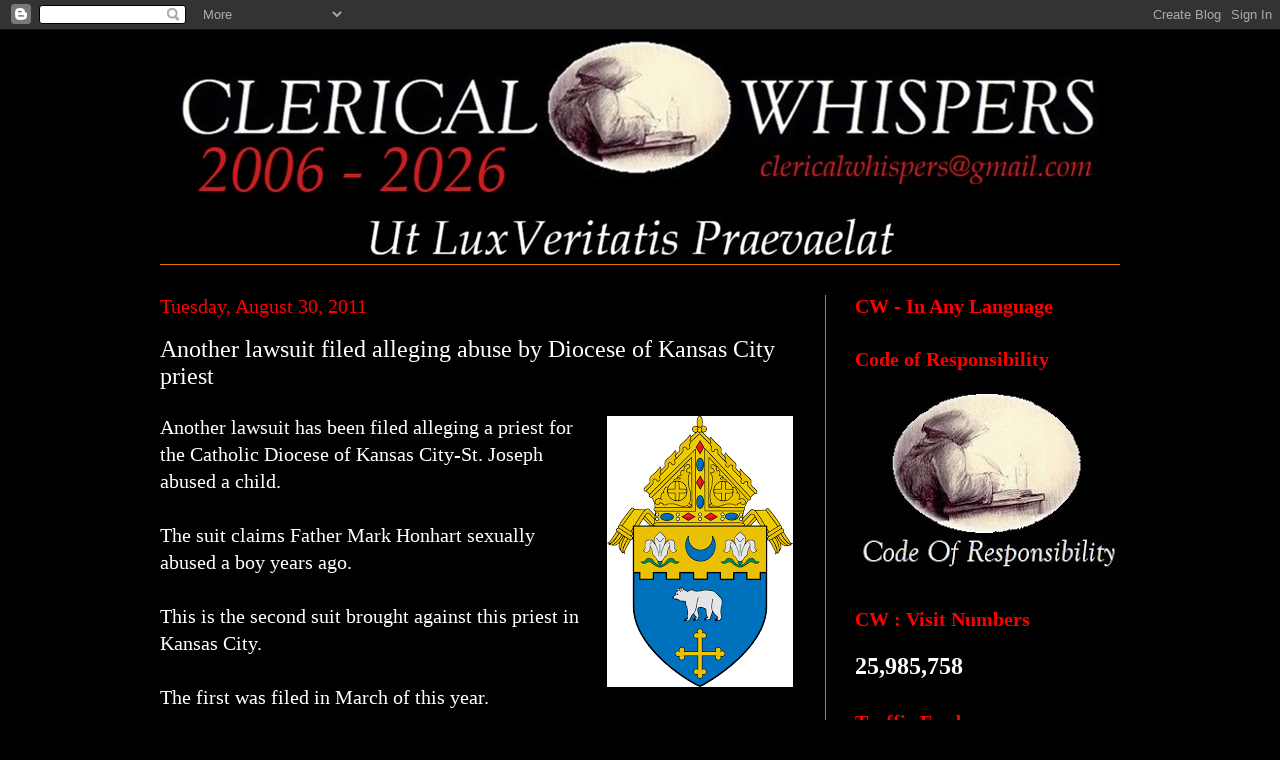

--- FILE ---
content_type: text/html; charset=UTF-8
request_url: https://clericalwhispers.blogspot.com/2011/08/another-lawsuit-filed-alleging-abuse-by.html
body_size: 24388
content:
<!DOCTYPE html>
<html class='v2' dir='ltr' lang='en-GB'>
<head>
<link href='https://www.blogger.com/static/v1/widgets/335934321-css_bundle_v2.css' rel='stylesheet' type='text/css'/>
<meta content='width=1100' name='viewport'/>
<meta content='text/html; charset=UTF-8' http-equiv='Content-Type'/>
<meta content='blogger' name='generator'/>
<link href='https://clericalwhispers.blogspot.com/favicon.ico' rel='icon' type='image/x-icon'/>
<link href='https://clericalwhispers.blogspot.com/2011/08/another-lawsuit-filed-alleging-abuse-by.html' rel='canonical'/>
<link rel="alternate" type="application/atom+xml" title="Clerical Whispers - Atom" href="https://clericalwhispers.blogspot.com/feeds/posts/default" />
<link rel="alternate" type="application/rss+xml" title="Clerical Whispers - RSS" href="https://clericalwhispers.blogspot.com/feeds/posts/default?alt=rss" />
<link rel="service.post" type="application/atom+xml" title="Clerical Whispers - Atom" href="https://www.blogger.com/feeds/6658061377451723477/posts/default" />

<link rel="alternate" type="application/atom+xml" title="Clerical Whispers - Atom" href="https://clericalwhispers.blogspot.com/feeds/6794369155100748251/comments/default" />
<!--Can't find substitution for tag [blog.ieCssRetrofitLinks]-->
<link href='http://t0.gstatic.com/images?q=tbn:ANd9GcQ-fdU8laGSJeGtXTwOJsxPg2FWrkKIlbLQ8dXzuoPsBjhAdmW_zQ' rel='image_src'/>
<meta content='https://clericalwhispers.blogspot.com/2011/08/another-lawsuit-filed-alleging-abuse-by.html' property='og:url'/>
<meta content='Another lawsuit filed alleging abuse by Diocese of Kansas City priest' property='og:title'/>
<meta content=' Another lawsuit has been filed alleging a priest for the Catholic Diocese of Kansas City-St. Joseph abused a child.     The suit claim...' property='og:description'/>
<meta content='https://lh3.googleusercontent.com/blogger_img_proxy/AEn0k_vgSs49QX9ywoAUHcRmWDFWcDWNFGaKtUHrcwV9J1zo6V3v2M6ZQy6f71WWEu0XWK34RCPSOD5cEkDS4rp0mcx4yUYPQQYtbVfByYJxkCibdb-bddvUcPC7wDHM1gVA0vWC03XLehX3FgSoQirV8W7Zl0cHCHS3M9XAVzzlpPBf9w=w1200-h630-p-k-no-nu' property='og:image'/>
<title>Clerical Whispers: Another lawsuit filed alleging abuse by Diocese of Kansas City priest</title>
<style id='page-skin-1' type='text/css'><!--
/*
-----------------------------------------------
Blogger Template Style
Name:     Simple
Designer: Blogger
URL:      www.blogger.com
----------------------------------------------- */
/* Content
----------------------------------------------- */
body {
font: normal normal 18px Georgia, Utopia, 'Palatino Linotype', Palatino, serif;
color: #FFFFFF;
background: #000000 none no-repeat scroll center center;
padding: 0 40px 40px 40px;
}
html body .region-inner {
min-width: 0;
max-width: 100%;
width: auto;
}
h2 {
font-size: 22px;
}
a:link {
text-decoration:none;
color: #dd7700;
}
a:visited {
text-decoration:none;
color: #ffffff;
}
a:hover {
text-decoration:underline;
color: #cc0000;
}
.body-fauxcolumn-outer .fauxcolumn-inner {
background: transparent none repeat scroll top left;
_background-image: none;
}
.body-fauxcolumn-outer .cap-top {
position: absolute;
z-index: 1;
height: 400px;
width: 100%;
}
.body-fauxcolumn-outer .cap-top .cap-left {
width: 100%;
background: transparent none repeat-x scroll top left;
_background-image: none;
}
.content-outer {
-moz-box-shadow: 0 0 40px rgba(0, 0, 0, .15);
-webkit-box-shadow: 0 0 5px rgba(0, 0, 0, .15);
-goog-ms-box-shadow: 0 0 10px #333333;
box-shadow: 0 0 40px rgba(0, 0, 0, .15);
margin-bottom: 1px;
}
.content-inner {
padding: 10px 10px;
}
.content-inner {
background-color: transparent;
}
/* Header
----------------------------------------------- */
.header-outer {
background: transparent none repeat-x scroll 0 -400px;
_background-image: none;
}
.Header h1 {
font: italic normal 132px 'Times New Roman', Times, FreeSerif, serif;
color: #ffffff;
text-shadow: -1px -1px 1px rgba(0, 0, 0, .2);
}
.Header h1 a {
color: #ffffff;
}
.Header .description {
font-size: 140%;
color: #aaaaaa;
}
.header-inner .Header .titlewrapper {
padding: 22px 30px;
}
.header-inner .Header .descriptionwrapper {
padding: 0 30px;
}
/* Tabs
----------------------------------------------- */
.tabs-inner .section:first-child {
border-top: 1px solid #dd7700;
}
.tabs-inner .section:first-child ul {
margin-top: -1px;
border-top: 1px solid #dd7700;
border-left: 0 solid #dd7700;
border-right: 0 solid #dd7700;
}
.tabs-inner .widget ul {
background: #292929 none repeat-x scroll 0 -800px;
_background-image: none;
border-bottom: 1px solid #dd7700;
margin-top: 0;
margin-left: -30px;
margin-right: -30px;
}
.tabs-inner .widget li a {
display: inline-block;
padding: .6em 1em;
font: normal normal 15px 'Times New Roman', Times, FreeSerif, serif;
color: #cc0000;
border-left: 1px solid transparent;
border-right: 0 solid #dd7700;
}
.tabs-inner .widget li:first-child a {
border-left: none;
}
.tabs-inner .widget li.selected a, .tabs-inner .widget li a:hover {
color: #ffffff;
background-color: #292929;
text-decoration: none;
}
/* Columns
----------------------------------------------- */
.main-outer {
border-top: 0 solid #dd7700;
}
.fauxcolumn-left-outer .fauxcolumn-inner {
border-right: 1px solid #dd7700;
}
.fauxcolumn-right-outer .fauxcolumn-inner {
border-left: 1px solid #dd7700;
}
/* Headings
----------------------------------------------- */
div.widget > h2,
div.widget h2.title {
margin: 0 0 1em 0;
font: normal bold 20px 'Times New Roman', Times, FreeSerif, serif;
color: #ff0000;
}
/* Widgets
----------------------------------------------- */
.widget .zippy {
color: #999999;
text-shadow: 2px 2px 1px rgba(0, 0, 0, .1);
}
.widget .popular-posts ul {
list-style: none;
}
/* Posts
----------------------------------------------- */
h2.date-header {
font: normal normal 20px Georgia, Utopia, 'Palatino Linotype', Palatino, serif;
}
.date-header span {
background-color: transparent;
color: #ff0000;
padding: inherit;
letter-spacing: inherit;
margin: inherit;
}
.main-inner {
padding-top: 30px;
padding-bottom: 30px;
}
.main-inner .column-center-inner {
padding: 0 15px;
}
.main-inner .column-center-inner .section {
margin: 0 15px;
}
.post {
margin: 0 0 25px 0;
}
h3.post-title, .comments h4 {
font: normal normal 24px 'Times New Roman', Times, FreeSerif, serif;
margin: .75em 0 0;
}
.post-body {
font-size: 110%;
line-height: 1.4;
position: relative;
}
.post-body img, .post-body .tr-caption-container, .Profile img, .Image img,
.BlogList .item-thumbnail img {
padding: 0;
background: transparent;
border: 1px solid transparent;
-moz-box-shadow: 1px 1px 5px rgba(0, 0, 0, .1);
-webkit-box-shadow: 1px 1px 5px rgba(0, 0, 0, .1);
box-shadow: 1px 1px 5px rgba(0, 0, 0, .1);
}
.post-body img, .post-body .tr-caption-container {
padding: 1px;
}
.post-body .tr-caption-container {
color: transparent;
}
.post-body .tr-caption-container img {
padding: 0;
background: transparent;
border: none;
-moz-box-shadow: 0 0 0 rgba(0, 0, 0, .1);
-webkit-box-shadow: 0 0 0 rgba(0, 0, 0, .1);
box-shadow: 0 0 0 rgba(0, 0, 0, .1);
}
.post-header {
margin: 0 0 1.5em;
line-height: 1.6;
font-size: 90%;
}
.post-footer {
margin: 20px -2px 0;
padding: 5px 10px;
color: #ff0000;
background-color: #000000;
border-bottom: 1px solid #ffffff;
line-height: 1.6;
font-size: 90%;
}
#comments .comment-author {
padding-top: 1.5em;
border-top: 1px solid #dd7700;
background-position: 0 1.5em;
}
#comments .comment-author:first-child {
padding-top: 0;
border-top: none;
}
.avatar-image-container {
margin: .2em 0 0;
}
#comments .avatar-image-container img {
border: 1px solid transparent;
}
/* Comments
----------------------------------------------- */
.comments .comments-content .icon.blog-author {
background-repeat: no-repeat;
background-image: url([data-uri]);
}
.comments .comments-content .loadmore a {
border-top: 1px solid #999999;
border-bottom: 1px solid #999999;
}
.comments .comment-thread.inline-thread {
background-color: #000000;
}
.comments .continue {
border-top: 2px solid #999999;
}
/* Accents
---------------------------------------------- */
.section-columns td.columns-cell {
border-left: 1px solid #dd7700;
}
.blog-pager {
background: transparent none no-repeat scroll top center;
}
.blog-pager-older-link, .home-link,
.blog-pager-newer-link {
background-color: transparent;
padding: 5px;
}
.footer-outer {
border-top: 0 dashed #bbbbbb;
}
/* Mobile
----------------------------------------------- */
body.mobile  {
background-size: auto;
}
.mobile .body-fauxcolumn-outer {
background: transparent none repeat scroll top left;
}
.mobile .body-fauxcolumn-outer .cap-top {
background-size: 100% auto;
}
.mobile .content-outer {
-webkit-box-shadow: 0 0 3px rgba(0, 0, 0, .15);
box-shadow: 0 0 3px rgba(0, 0, 0, .15);
}
.mobile .tabs-inner .widget ul {
margin-left: 0;
margin-right: 0;
}
.mobile .post {
margin: 0;
}
.mobile .main-inner .column-center-inner .section {
margin: 0;
}
.mobile .date-header span {
padding: 0.1em 10px;
margin: 0 -10px;
}
.mobile h3.post-title {
margin: 0;
}
.mobile .blog-pager {
background: transparent none no-repeat scroll top center;
}
.mobile .footer-outer {
border-top: none;
}
.mobile .main-inner, .mobile .footer-inner {
background-color: transparent;
}
.mobile-index-contents {
color: #FFFFFF;
}
.mobile-link-button {
background-color: #dd7700;
}
.mobile-link-button a:link, .mobile-link-button a:visited {
color: #ffffff;
}
.mobile .tabs-inner .section:first-child {
border-top: none;
}
.mobile .tabs-inner .PageList .widget-content {
background-color: #292929;
color: #ffffff;
border-top: 1px solid #dd7700;
border-bottom: 1px solid #dd7700;
}
.mobile .tabs-inner .PageList .widget-content .pagelist-arrow {
border-left: 1px solid #dd7700;
}

--></style>
<style id='template-skin-1' type='text/css'><!--
body {
min-width: 1040px;
}
.content-outer, .content-fauxcolumn-outer, .region-inner {
min-width: 1040px;
max-width: 1040px;
_width: 1040px;
}
.main-inner .columns {
padding-left: 0px;
padding-right: 325px;
}
.main-inner .fauxcolumn-center-outer {
left: 0px;
right: 325px;
/* IE6 does not respect left and right together */
_width: expression(this.parentNode.offsetWidth -
parseInt("0px") -
parseInt("325px") + 'px');
}
.main-inner .fauxcolumn-left-outer {
width: 0px;
}
.main-inner .fauxcolumn-right-outer {
width: 325px;
}
.main-inner .column-left-outer {
width: 0px;
right: 100%;
margin-left: -0px;
}
.main-inner .column-right-outer {
width: 325px;
margin-right: -325px;
}
#layout {
min-width: 0;
}
#layout .content-outer {
min-width: 0;
width: 800px;
}
#layout .region-inner {
min-width: 0;
width: auto;
}
body#layout div.add_widget {
padding: 8px;
}
body#layout div.add_widget a {
margin-left: 32px;
}
--></style>
<link href='https://www.blogger.com/dyn-css/authorization.css?targetBlogID=6658061377451723477&amp;zx=600c61fb-3df8-481d-9975-aea3e807dbd3' media='none' onload='if(media!=&#39;all&#39;)media=&#39;all&#39;' rel='stylesheet'/><noscript><link href='https://www.blogger.com/dyn-css/authorization.css?targetBlogID=6658061377451723477&amp;zx=600c61fb-3df8-481d-9975-aea3e807dbd3' rel='stylesheet'/></noscript>
<meta name='google-adsense-platform-account' content='ca-host-pub-1556223355139109'/>
<meta name='google-adsense-platform-domain' content='blogspot.com'/>

</head>
<body class='loading variant-dark'>
<div class='navbar section' id='navbar' name='Navbar'><div class='widget Navbar' data-version='1' id='Navbar1'><script type="text/javascript">
    function setAttributeOnload(object, attribute, val) {
      if(window.addEventListener) {
        window.addEventListener('load',
          function(){ object[attribute] = val; }, false);
      } else {
        window.attachEvent('onload', function(){ object[attribute] = val; });
      }
    }
  </script>
<div id="navbar-iframe-container"></div>
<script type="text/javascript" src="https://apis.google.com/js/platform.js"></script>
<script type="text/javascript">
      gapi.load("gapi.iframes:gapi.iframes.style.bubble", function() {
        if (gapi.iframes && gapi.iframes.getContext) {
          gapi.iframes.getContext().openChild({
              url: 'https://www.blogger.com/navbar/6658061377451723477?po\x3d6794369155100748251\x26origin\x3dhttps://clericalwhispers.blogspot.com',
              where: document.getElementById("navbar-iframe-container"),
              id: "navbar-iframe"
          });
        }
      });
    </script><script type="text/javascript">
(function() {
var script = document.createElement('script');
script.type = 'text/javascript';
script.src = '//pagead2.googlesyndication.com/pagead/js/google_top_exp.js';
var head = document.getElementsByTagName('head')[0];
if (head) {
head.appendChild(script);
}})();
</script>
</div></div>
<div class='body-fauxcolumns'>
<div class='fauxcolumn-outer body-fauxcolumn-outer'>
<div class='cap-top'>
<div class='cap-left'></div>
<div class='cap-right'></div>
</div>
<div class='fauxborder-left'>
<div class='fauxborder-right'></div>
<div class='fauxcolumn-inner'>
</div>
</div>
<div class='cap-bottom'>
<div class='cap-left'></div>
<div class='cap-right'></div>
</div>
</div>
</div>
<div class='content'>
<div class='content-fauxcolumns'>
<div class='fauxcolumn-outer content-fauxcolumn-outer'>
<div class='cap-top'>
<div class='cap-left'></div>
<div class='cap-right'></div>
</div>
<div class='fauxborder-left'>
<div class='fauxborder-right'></div>
<div class='fauxcolumn-inner'>
</div>
</div>
<div class='cap-bottom'>
<div class='cap-left'></div>
<div class='cap-right'></div>
</div>
</div>
</div>
<div class='content-outer'>
<div class='content-cap-top cap-top'>
<div class='cap-left'></div>
<div class='cap-right'></div>
</div>
<div class='fauxborder-left content-fauxborder-left'>
<div class='fauxborder-right content-fauxborder-right'></div>
<div class='content-inner'>
<header>
<div class='header-outer'>
<div class='header-cap-top cap-top'>
<div class='cap-left'></div>
<div class='cap-right'></div>
</div>
<div class='fauxborder-left header-fauxborder-left'>
<div class='fauxborder-right header-fauxborder-right'></div>
<div class='region-inner header-inner'>
<div class='header section' id='header' name='Header'><div class='widget Header' data-version='1' id='Header1'>
<div id='header-inner'>
<a href='https://clericalwhispers.blogspot.com/' style='display: block'>
<img alt='Clerical Whispers' height='224px; ' id='Header1_headerimg' src='https://blogger.googleusercontent.com/img/a/AVvXsEgMznoa2WlHDGvQU_w_vqhpZNBwGtDNwfRqq0FbZ47HzVj6K0iHkTe6T-61zMYjcjluDmrD7rz1JkPd9X_cUYDJ11ElW2rZcdNwUIn0ahyc53E6u89lRSDNDqR_7XSifTuT1ATi1pckg1mpKFgbwVTn3-SRv7CbeAGwbPZfJmRQaevBDF1vF-IuVkQ0yyk=s1014' style='display: block' width='1014px; '/>
</a>
</div>
</div></div>
</div>
</div>
<div class='header-cap-bottom cap-bottom'>
<div class='cap-left'></div>
<div class='cap-right'></div>
</div>
</div>
</header>
<div class='tabs-outer'>
<div class='tabs-cap-top cap-top'>
<div class='cap-left'></div>
<div class='cap-right'></div>
</div>
<div class='fauxborder-left tabs-fauxborder-left'>
<div class='fauxborder-right tabs-fauxborder-right'></div>
<div class='region-inner tabs-inner'>
<div class='tabs no-items section' id='crosscol' name='Cross-column'></div>
<div class='tabs no-items section' id='crosscol-overflow' name='Cross-Column 2'></div>
</div>
</div>
<div class='tabs-cap-bottom cap-bottom'>
<div class='cap-left'></div>
<div class='cap-right'></div>
</div>
</div>
<div class='main-outer'>
<div class='main-cap-top cap-top'>
<div class='cap-left'></div>
<div class='cap-right'></div>
</div>
<div class='fauxborder-left main-fauxborder-left'>
<div class='fauxborder-right main-fauxborder-right'></div>
<div class='region-inner main-inner'>
<div class='columns fauxcolumns'>
<div class='fauxcolumn-outer fauxcolumn-center-outer'>
<div class='cap-top'>
<div class='cap-left'></div>
<div class='cap-right'></div>
</div>
<div class='fauxborder-left'>
<div class='fauxborder-right'></div>
<div class='fauxcolumn-inner'>
</div>
</div>
<div class='cap-bottom'>
<div class='cap-left'></div>
<div class='cap-right'></div>
</div>
</div>
<div class='fauxcolumn-outer fauxcolumn-left-outer'>
<div class='cap-top'>
<div class='cap-left'></div>
<div class='cap-right'></div>
</div>
<div class='fauxborder-left'>
<div class='fauxborder-right'></div>
<div class='fauxcolumn-inner'>
</div>
</div>
<div class='cap-bottom'>
<div class='cap-left'></div>
<div class='cap-right'></div>
</div>
</div>
<div class='fauxcolumn-outer fauxcolumn-right-outer'>
<div class='cap-top'>
<div class='cap-left'></div>
<div class='cap-right'></div>
</div>
<div class='fauxborder-left'>
<div class='fauxborder-right'></div>
<div class='fauxcolumn-inner'>
</div>
</div>
<div class='cap-bottom'>
<div class='cap-left'></div>
<div class='cap-right'></div>
</div>
</div>
<!-- corrects IE6 width calculation -->
<div class='columns-inner'>
<div class='column-center-outer'>
<div class='column-center-inner'>
<div class='main section' id='main' name='Main'><div class='widget Blog' data-version='1' id='Blog1'>
<div class='blog-posts hfeed'>

          <div class="date-outer">
        
<h2 class='date-header'><span>Tuesday, August 30, 2011</span></h2>

          <div class="date-posts">
        
<div class='post-outer'>
<div class='post hentry uncustomized-post-template' itemprop='blogPost' itemscope='itemscope' itemtype='http://schema.org/BlogPosting'>
<meta content='http://t0.gstatic.com/images?q=tbn:ANd9GcQ-fdU8laGSJeGtXTwOJsxPg2FWrkKIlbLQ8dXzuoPsBjhAdmW_zQ' itemprop='image_url'/>
<meta content='6658061377451723477' itemprop='blogId'/>
<meta content='6794369155100748251' itemprop='postId'/>
<a name='6794369155100748251'></a>
<h3 class='post-title entry-title' itemprop='name'>
Another lawsuit filed alleging abuse by Diocese of Kansas City priest
</h3>
<div class='post-header'>
<div class='post-header-line-1'></div>
</div>
<div class='post-body entry-content' id='post-body-6794369155100748251' itemprop='description articleBody'>
<div style="font-family: Georgia,&quot;Times New Roman&quot;,serif;">
<a href="http://t0.gstatic.com/images?q=tbn:ANd9GcQ-fdU8laGSJeGtXTwOJsxPg2FWrkKIlbLQ8dXzuoPsBjhAdmW_zQ" imageanchor="1" style="clear: right; float: right; margin-bottom: 1em; margin-left: 1em;"><img border="0" src="https://lh3.googleusercontent.com/blogger_img_proxy/AEn0k_vgSs49QX9ywoAUHcRmWDFWcDWNFGaKtUHrcwV9J1zo6V3v2M6ZQy6f71WWEu0XWK34RCPSOD5cEkDS4rp0mcx4yUYPQQYtbVfByYJxkCibdb-bddvUcPC7wDHM1gVA0vWC03XLehX3FgSoQirV8W7Zl0cHCHS3M9XAVzzlpPBf9w=s0-d"></a><span style="color: white;">Another lawsuit has been filed alleging a priest for the Catholic Diocese of Kansas City-St. Joseph abused a child.</span></div>
<div style="color: white; font-family: Georgia,&quot;Times New Roman&quot;,serif;">
<br /></div>
<div style="color: white; font-family: Georgia,&quot;Times New Roman&quot;,serif;">
The suit claims Father Mark Honhart sexually abused a boy years ago.</div>
<div style="color: white; font-family: Georgia,&quot;Times New Roman&quot;,serif;">
<br /></div>
<div style="color: white; font-family: Georgia,&quot;Times New Roman&quot;,serif;">
This is the second suit brought against this priest in Kansas City.&nbsp;</div>
<div style="color: white; font-family: Georgia,&quot;Times New Roman&quot;,serif;">
<br /></div>
<div style="color: white; font-family: Georgia,&quot;Times New Roman&quot;,serif;">
The first was filed in March of this year.</div>
<div style="color: white; font-family: Georgia,&quot;Times New Roman&quot;,serif;">
<br /></div>
<div style="color: white; font-family: Georgia,&quot;Times New Roman&quot;,serif;">
The victim, who is not named, said the abuse happened when he was sent to Honhart for counseling while having family problems.</div>
<div style="color: white; font-family: Georgia,&quot;Times New Roman&quot;,serif;">
<br /></div>
<div style="color: white; font-family: Georgia,&quot;Times New Roman&quot;,serif;">
The advocate group SNAP, Survivor's Network of those Abused by Priests, says this happens all too often in the Catholic Church.</div>
<div style="color: white; font-family: Georgia,&quot;Times New Roman&quot;,serif;">
<br /></div>
<div style="color: white; font-family: Georgia,&quot;Times New Roman&quot;,serif;">
"When a young child is abused, they don't 
know what's right and what's wrong. They know the person they respect 
and trust has hurt them," said Barbara Dorris, the SNAP outreach 
director.&nbsp;</div>
<div style="color: white; font-family: Georgia,&quot;Times New Roman&quot;,serif;">
<br /></div>
<div style="color: white; font-family: Georgia,&quot;Times New Roman&quot;,serif;">
Honhart was recently removed from a church in Pennsylvania after the first allegations surfaced.</div>
<div style="font-family: Georgia,&quot;Times New Roman&quot;,serif;">
&nbsp;</div>
<div style="font-family: Georgia,&quot;Times New Roman&quot;,serif;">
<a href="http://www.kctv5.com/story/15336322/another-lawsuit-filed-against-arch-diocese-of-kansas-city">Source</a></div>
<div style='clear: both;'></div>
</div>
<div class='post-footer'>
<div class='post-footer-line post-footer-line-1'>
<span class='post-author vcard'>
Posted by
<span class='fn' itemprop='author' itemscope='itemscope' itemtype='http://schema.org/Person'>
<span itemprop='name'>CW Team</span>
</span>
</span>
<span class='post-timestamp'>
</span>
<span class='post-comment-link'>
</span>
<span class='post-icons'>
</span>
<div class='post-share-buttons goog-inline-block'>
<a class='goog-inline-block share-button sb-email' href='https://www.blogger.com/share-post.g?blogID=6658061377451723477&postID=6794369155100748251&target=email' target='_blank' title='Email This'><span class='share-button-link-text'>Email This</span></a><a class='goog-inline-block share-button sb-blog' href='https://www.blogger.com/share-post.g?blogID=6658061377451723477&postID=6794369155100748251&target=blog' onclick='window.open(this.href, "_blank", "height=270,width=475"); return false;' target='_blank' title='BlogThis!'><span class='share-button-link-text'>BlogThis!</span></a><a class='goog-inline-block share-button sb-twitter' href='https://www.blogger.com/share-post.g?blogID=6658061377451723477&postID=6794369155100748251&target=twitter' target='_blank' title='Share to X'><span class='share-button-link-text'>Share to X</span></a><a class='goog-inline-block share-button sb-facebook' href='https://www.blogger.com/share-post.g?blogID=6658061377451723477&postID=6794369155100748251&target=facebook' onclick='window.open(this.href, "_blank", "height=430,width=640"); return false;' target='_blank' title='Share to Facebook'><span class='share-button-link-text'>Share to Facebook</span></a><a class='goog-inline-block share-button sb-pinterest' href='https://www.blogger.com/share-post.g?blogID=6658061377451723477&postID=6794369155100748251&target=pinterest' target='_blank' title='Share to Pinterest'><span class='share-button-link-text'>Share to Pinterest</span></a>
</div>
</div>
<div class='post-footer-line post-footer-line-2'>
<span class='post-labels'>
</span>
</div>
<div class='post-footer-line post-footer-line-3'>
<span class='post-location'>
</span>
</div>
</div>
</div>
<div class='comments' id='comments'>
<a name='comments'></a>
</div>
</div>

        </div></div>
      
</div>
<div class='blog-pager' id='blog-pager'>
<span id='blog-pager-newer-link'>
<a class='blog-pager-newer-link' href='https://clericalwhispers.blogspot.com/2011/08/record-number-of-dallas-seminarians-is.html' id='Blog1_blog-pager-newer-link' title='Newer Post'>Newer Post</a>
</span>
<span id='blog-pager-older-link'>
<a class='blog-pager-older-link' href='https://clericalwhispers.blogspot.com/2011/08/ukrainian-catholic-orthodox-leaders.html' id='Blog1_blog-pager-older-link' title='Older Post'>Older Post</a>
</span>
<a class='home-link' href='https://clericalwhispers.blogspot.com/'>Home</a>
</div>
<div class='clear'></div>
<div class='post-feeds'>
</div>
</div></div>
</div>
</div>
<div class='column-left-outer'>
<div class='column-left-inner'>
<aside>
</aside>
</div>
</div>
<div class='column-right-outer'>
<div class='column-right-inner'>
<aside>
<div class='sidebar section' id='sidebar-right-1'><div class='widget Translate' data-version='1' id='Translate1'>
<h2 class='title'>CW - In Any Language</h2>
<div id='google_translate_element'></div>
<script>
    function googleTranslateElementInit() {
      new google.translate.TranslateElement({
        pageLanguage: 'en',
        autoDisplay: 'true',
        layout: google.translate.TranslateElement.InlineLayout.VERTICAL
      }, 'google_translate_element');
    }
  </script>
<script src='//translate.google.com/translate_a/element.js?cb=googleTranslateElementInit'></script>
<div class='clear'></div>
</div><div class='widget Image' data-version='1' id='Image15'>
<h2>Code of Responsibility</h2>
<div class='widget-content'>
<a href='https://clericalwhispers.blogspot.com/2023/07/cw-our-code-your-rights-code-of.html'>
<img alt='Code of Responsibility' height='178' id='Image15_img' src='https://blogger.googleusercontent.com/img/a/AVvXsEhrtydoCt5UEAMBgqTSJfS_CFlUMBG1zfw-kgUWABnuADKejED10BraI1eDh2fy1me8VQCzhAYxE2HKM5ZKaHva-2fDlEhtMrHHJcktppTiOtOKtyhI6TJkD1rO72D5rZikaPE3pAppWUNu6eHff0oAzuGhN5rT9AO_Bc_2WYwukxvydWlU28LGPc6rL7M=s265' width='265'/>
</a>
<br/>
</div>
<div class='clear'></div>
</div><div class='widget Stats' data-version='1' id='Stats1'>
<h2>CW : Visit Numbers</h2>
<div class='widget-content'>
<div id='Stats1_content' style='display: none;'>
<span class='counter-wrapper text-counter-wrapper' id='Stats1_totalCount'>
</span>
<div class='clear'></div>
</div>
</div>
</div><div class='widget HTML' data-version='1' id='HTML1'>
<h2 class='title'>Traffic Feed</h2>
<div class='widget-content'>
<script type="text/javascript" src="https://cdn.livetrafficfeed.com/static/v5/live.js?bc=ffffff&tc=000000&brd1=2853a8&lnk=135d9e&hc=ffffff&hfc=2853a8&nc=19ff19&vv=200&tft=10&ro=0&tz=Europe%2FDublin&res=0"></script><noscript id="LTF_live_website_visitor"><a href="http://livetrafficfeed.com">Website Visitor Counter</a></noscript>
</div>
<div class='clear'></div>
</div><div class='widget BlogArchive' data-version='1' id='BlogArchive1'>
<h2>CW Postings</h2>
<div class='widget-content'>
<div id='ArchiveList'>
<div id='BlogArchive1_ArchiveList'>
<ul class='hierarchy'>
<li class='archivedate collapsed'>
<a class='toggle' href='javascript:void(0)'>
<span class='zippy'>

        &#9658;&#160;
      
</span>
</a>
<a class='post-count-link' href='https://clericalwhispers.blogspot.com/2026/'>
2026
</a>
<span class='post-count' dir='ltr'>(282)</span>
<ul class='hierarchy'>
<li class='archivedate collapsed'>
<a class='toggle' href='javascript:void(0)'>
<span class='zippy'>

        &#9658;&#160;
      
</span>
</a>
<a class='post-count-link' href='https://clericalwhispers.blogspot.com/2026/01/'>
January 2026
</a>
<span class='post-count' dir='ltr'>(282)</span>
</li>
</ul>
</li>
</ul>
<ul class='hierarchy'>
<li class='archivedate collapsed'>
<a class='toggle' href='javascript:void(0)'>
<span class='zippy'>

        &#9658;&#160;
      
</span>
</a>
<a class='post-count-link' href='https://clericalwhispers.blogspot.com/2025/'>
2025
</a>
<span class='post-count' dir='ltr'>(5100)</span>
<ul class='hierarchy'>
<li class='archivedate collapsed'>
<a class='toggle' href='javascript:void(0)'>
<span class='zippy'>

        &#9658;&#160;
      
</span>
</a>
<a class='post-count-link' href='https://clericalwhispers.blogspot.com/2025/12/'>
December 2025
</a>
<span class='post-count' dir='ltr'>(580)</span>
</li>
</ul>
<ul class='hierarchy'>
<li class='archivedate collapsed'>
<a class='toggle' href='javascript:void(0)'>
<span class='zippy'>

        &#9658;&#160;
      
</span>
</a>
<a class='post-count-link' href='https://clericalwhispers.blogspot.com/2025/11/'>
November 2025
</a>
<span class='post-count' dir='ltr'>(520)</span>
</li>
</ul>
<ul class='hierarchy'>
<li class='archivedate collapsed'>
<a class='toggle' href='javascript:void(0)'>
<span class='zippy'>

        &#9658;&#160;
      
</span>
</a>
<a class='post-count-link' href='https://clericalwhispers.blogspot.com/2025/10/'>
October 2025
</a>
<span class='post-count' dir='ltr'>(400)</span>
</li>
</ul>
<ul class='hierarchy'>
<li class='archivedate collapsed'>
<a class='toggle' href='javascript:void(0)'>
<span class='zippy'>

        &#9658;&#160;
      
</span>
</a>
<a class='post-count-link' href='https://clericalwhispers.blogspot.com/2025/09/'>
September 2025
</a>
<span class='post-count' dir='ltr'>(400)</span>
</li>
</ul>
<ul class='hierarchy'>
<li class='archivedate collapsed'>
<a class='toggle' href='javascript:void(0)'>
<span class='zippy'>

        &#9658;&#160;
      
</span>
</a>
<a class='post-count-link' href='https://clericalwhispers.blogspot.com/2025/08/'>
August 2025
</a>
<span class='post-count' dir='ltr'>(360)</span>
</li>
</ul>
<ul class='hierarchy'>
<li class='archivedate collapsed'>
<a class='toggle' href='javascript:void(0)'>
<span class='zippy'>

        &#9658;&#160;
      
</span>
</a>
<a class='post-count-link' href='https://clericalwhispers.blogspot.com/2025/07/'>
July 2025
</a>
<span class='post-count' dir='ltr'>(400)</span>
</li>
</ul>
<ul class='hierarchy'>
<li class='archivedate collapsed'>
<a class='toggle' href='javascript:void(0)'>
<span class='zippy'>

        &#9658;&#160;
      
</span>
</a>
<a class='post-count-link' href='https://clericalwhispers.blogspot.com/2025/06/'>
June 2025
</a>
<span class='post-count' dir='ltr'>(340)</span>
</li>
</ul>
<ul class='hierarchy'>
<li class='archivedate collapsed'>
<a class='toggle' href='javascript:void(0)'>
<span class='zippy'>

        &#9658;&#160;
      
</span>
</a>
<a class='post-count-link' href='https://clericalwhispers.blogspot.com/2025/05/'>
May 2025
</a>
<span class='post-count' dir='ltr'>(300)</span>
</li>
</ul>
<ul class='hierarchy'>
<li class='archivedate collapsed'>
<a class='toggle' href='javascript:void(0)'>
<span class='zippy'>

        &#9658;&#160;
      
</span>
</a>
<a class='post-count-link' href='https://clericalwhispers.blogspot.com/2025/04/'>
April 2025
</a>
<span class='post-count' dir='ltr'>(420)</span>
</li>
</ul>
<ul class='hierarchy'>
<li class='archivedate collapsed'>
<a class='toggle' href='javascript:void(0)'>
<span class='zippy'>

        &#9658;&#160;
      
</span>
</a>
<a class='post-count-link' href='https://clericalwhispers.blogspot.com/2025/03/'>
March 2025
</a>
<span class='post-count' dir='ltr'>(392)</span>
</li>
</ul>
<ul class='hierarchy'>
<li class='archivedate collapsed'>
<a class='toggle' href='javascript:void(0)'>
<span class='zippy'>

        &#9658;&#160;
      
</span>
</a>
<a class='post-count-link' href='https://clericalwhispers.blogspot.com/2025/02/'>
February 2025
</a>
<span class='post-count' dir='ltr'>(486)</span>
</li>
</ul>
<ul class='hierarchy'>
<li class='archivedate collapsed'>
<a class='toggle' href='javascript:void(0)'>
<span class='zippy'>

        &#9658;&#160;
      
</span>
</a>
<a class='post-count-link' href='https://clericalwhispers.blogspot.com/2025/01/'>
January 2025
</a>
<span class='post-count' dir='ltr'>(502)</span>
</li>
</ul>
</li>
</ul>
<ul class='hierarchy'>
<li class='archivedate collapsed'>
<a class='toggle' href='javascript:void(0)'>
<span class='zippy'>

        &#9658;&#160;
      
</span>
</a>
<a class='post-count-link' href='https://clericalwhispers.blogspot.com/2024/'>
2024
</a>
<span class='post-count' dir='ltr'>(4379)</span>
<ul class='hierarchy'>
<li class='archivedate collapsed'>
<a class='toggle' href='javascript:void(0)'>
<span class='zippy'>

        &#9658;&#160;
      
</span>
</a>
<a class='post-count-link' href='https://clericalwhispers.blogspot.com/2024/12/'>
December 2024
</a>
<span class='post-count' dir='ltr'>(425)</span>
</li>
</ul>
<ul class='hierarchy'>
<li class='archivedate collapsed'>
<a class='toggle' href='javascript:void(0)'>
<span class='zippy'>

        &#9658;&#160;
      
</span>
</a>
<a class='post-count-link' href='https://clericalwhispers.blogspot.com/2024/11/'>
November 2024
</a>
<span class='post-count' dir='ltr'>(431)</span>
</li>
</ul>
<ul class='hierarchy'>
<li class='archivedate collapsed'>
<a class='toggle' href='javascript:void(0)'>
<span class='zippy'>

        &#9658;&#160;
      
</span>
</a>
<a class='post-count-link' href='https://clericalwhispers.blogspot.com/2024/10/'>
October 2024
</a>
<span class='post-count' dir='ltr'>(446)</span>
</li>
</ul>
<ul class='hierarchy'>
<li class='archivedate collapsed'>
<a class='toggle' href='javascript:void(0)'>
<span class='zippy'>

        &#9658;&#160;
      
</span>
</a>
<a class='post-count-link' href='https://clericalwhispers.blogspot.com/2024/09/'>
September 2024
</a>
<span class='post-count' dir='ltr'>(506)</span>
</li>
</ul>
<ul class='hierarchy'>
<li class='archivedate collapsed'>
<a class='toggle' href='javascript:void(0)'>
<span class='zippy'>

        &#9658;&#160;
      
</span>
</a>
<a class='post-count-link' href='https://clericalwhispers.blogspot.com/2024/08/'>
August 2024
</a>
<span class='post-count' dir='ltr'>(444)</span>
</li>
</ul>
<ul class='hierarchy'>
<li class='archivedate collapsed'>
<a class='toggle' href='javascript:void(0)'>
<span class='zippy'>

        &#9658;&#160;
      
</span>
</a>
<a class='post-count-link' href='https://clericalwhispers.blogspot.com/2024/07/'>
July 2024
</a>
<span class='post-count' dir='ltr'>(288)</span>
</li>
</ul>
<ul class='hierarchy'>
<li class='archivedate collapsed'>
<a class='toggle' href='javascript:void(0)'>
<span class='zippy'>

        &#9658;&#160;
      
</span>
</a>
<a class='post-count-link' href='https://clericalwhispers.blogspot.com/2024/06/'>
June 2024
</a>
<span class='post-count' dir='ltr'>(327)</span>
</li>
</ul>
<ul class='hierarchy'>
<li class='archivedate collapsed'>
<a class='toggle' href='javascript:void(0)'>
<span class='zippy'>

        &#9658;&#160;
      
</span>
</a>
<a class='post-count-link' href='https://clericalwhispers.blogspot.com/2024/05/'>
May 2024
</a>
<span class='post-count' dir='ltr'>(206)</span>
</li>
</ul>
<ul class='hierarchy'>
<li class='archivedate collapsed'>
<a class='toggle' href='javascript:void(0)'>
<span class='zippy'>

        &#9658;&#160;
      
</span>
</a>
<a class='post-count-link' href='https://clericalwhispers.blogspot.com/2024/04/'>
April 2024
</a>
<span class='post-count' dir='ltr'>(245)</span>
</li>
</ul>
<ul class='hierarchy'>
<li class='archivedate collapsed'>
<a class='toggle' href='javascript:void(0)'>
<span class='zippy'>

        &#9658;&#160;
      
</span>
</a>
<a class='post-count-link' href='https://clericalwhispers.blogspot.com/2024/03/'>
March 2024
</a>
<span class='post-count' dir='ltr'>(444)</span>
</li>
</ul>
<ul class='hierarchy'>
<li class='archivedate collapsed'>
<a class='toggle' href='javascript:void(0)'>
<span class='zippy'>

        &#9658;&#160;
      
</span>
</a>
<a class='post-count-link' href='https://clericalwhispers.blogspot.com/2024/02/'>
February 2024
</a>
<span class='post-count' dir='ltr'>(495)</span>
</li>
</ul>
<ul class='hierarchy'>
<li class='archivedate collapsed'>
<a class='toggle' href='javascript:void(0)'>
<span class='zippy'>

        &#9658;&#160;
      
</span>
</a>
<a class='post-count-link' href='https://clericalwhispers.blogspot.com/2024/01/'>
January 2024
</a>
<span class='post-count' dir='ltr'>(122)</span>
</li>
</ul>
</li>
</ul>
<ul class='hierarchy'>
<li class='archivedate collapsed'>
<a class='toggle' href='javascript:void(0)'>
<span class='zippy'>

        &#9658;&#160;
      
</span>
</a>
<a class='post-count-link' href='https://clericalwhispers.blogspot.com/2023/'>
2023
</a>
<span class='post-count' dir='ltr'>(2805)</span>
<ul class='hierarchy'>
<li class='archivedate collapsed'>
<a class='toggle' href='javascript:void(0)'>
<span class='zippy'>

        &#9658;&#160;
      
</span>
</a>
<a class='post-count-link' href='https://clericalwhispers.blogspot.com/2023/12/'>
December 2023
</a>
<span class='post-count' dir='ltr'>(529)</span>
</li>
</ul>
<ul class='hierarchy'>
<li class='archivedate collapsed'>
<a class='toggle' href='javascript:void(0)'>
<span class='zippy'>

        &#9658;&#160;
      
</span>
</a>
<a class='post-count-link' href='https://clericalwhispers.blogspot.com/2023/11/'>
November 2023
</a>
<span class='post-count' dir='ltr'>(344)</span>
</li>
</ul>
<ul class='hierarchy'>
<li class='archivedate collapsed'>
<a class='toggle' href='javascript:void(0)'>
<span class='zippy'>

        &#9658;&#160;
      
</span>
</a>
<a class='post-count-link' href='https://clericalwhispers.blogspot.com/2023/10/'>
October 2023
</a>
<span class='post-count' dir='ltr'>(145)</span>
</li>
</ul>
<ul class='hierarchy'>
<li class='archivedate collapsed'>
<a class='toggle' href='javascript:void(0)'>
<span class='zippy'>

        &#9658;&#160;
      
</span>
</a>
<a class='post-count-link' href='https://clericalwhispers.blogspot.com/2023/09/'>
September 2023
</a>
<span class='post-count' dir='ltr'>(276)</span>
</li>
</ul>
<ul class='hierarchy'>
<li class='archivedate collapsed'>
<a class='toggle' href='javascript:void(0)'>
<span class='zippy'>

        &#9658;&#160;
      
</span>
</a>
<a class='post-count-link' href='https://clericalwhispers.blogspot.com/2023/08/'>
August 2023
</a>
<span class='post-count' dir='ltr'>(187)</span>
</li>
</ul>
<ul class='hierarchy'>
<li class='archivedate collapsed'>
<a class='toggle' href='javascript:void(0)'>
<span class='zippy'>

        &#9658;&#160;
      
</span>
</a>
<a class='post-count-link' href='https://clericalwhispers.blogspot.com/2023/07/'>
July 2023
</a>
<span class='post-count' dir='ltr'>(252)</span>
</li>
</ul>
<ul class='hierarchy'>
<li class='archivedate collapsed'>
<a class='toggle' href='javascript:void(0)'>
<span class='zippy'>

        &#9658;&#160;
      
</span>
</a>
<a class='post-count-link' href='https://clericalwhispers.blogspot.com/2023/06/'>
June 2023
</a>
<span class='post-count' dir='ltr'>(175)</span>
</li>
</ul>
<ul class='hierarchy'>
<li class='archivedate collapsed'>
<a class='toggle' href='javascript:void(0)'>
<span class='zippy'>

        &#9658;&#160;
      
</span>
</a>
<a class='post-count-link' href='https://clericalwhispers.blogspot.com/2023/05/'>
May 2023
</a>
<span class='post-count' dir='ltr'>(76)</span>
</li>
</ul>
<ul class='hierarchy'>
<li class='archivedate collapsed'>
<a class='toggle' href='javascript:void(0)'>
<span class='zippy'>

        &#9658;&#160;
      
</span>
</a>
<a class='post-count-link' href='https://clericalwhispers.blogspot.com/2023/04/'>
April 2023
</a>
<span class='post-count' dir='ltr'>(165)</span>
</li>
</ul>
<ul class='hierarchy'>
<li class='archivedate collapsed'>
<a class='toggle' href='javascript:void(0)'>
<span class='zippy'>

        &#9658;&#160;
      
</span>
</a>
<a class='post-count-link' href='https://clericalwhispers.blogspot.com/2023/03/'>
March 2023
</a>
<span class='post-count' dir='ltr'>(207)</span>
</li>
</ul>
<ul class='hierarchy'>
<li class='archivedate collapsed'>
<a class='toggle' href='javascript:void(0)'>
<span class='zippy'>

        &#9658;&#160;
      
</span>
</a>
<a class='post-count-link' href='https://clericalwhispers.blogspot.com/2023/02/'>
February 2023
</a>
<span class='post-count' dir='ltr'>(221)</span>
</li>
</ul>
<ul class='hierarchy'>
<li class='archivedate collapsed'>
<a class='toggle' href='javascript:void(0)'>
<span class='zippy'>

        &#9658;&#160;
      
</span>
</a>
<a class='post-count-link' href='https://clericalwhispers.blogspot.com/2023/01/'>
January 2023
</a>
<span class='post-count' dir='ltr'>(228)</span>
</li>
</ul>
</li>
</ul>
<ul class='hierarchy'>
<li class='archivedate collapsed'>
<a class='toggle' href='javascript:void(0)'>
<span class='zippy'>

        &#9658;&#160;
      
</span>
</a>
<a class='post-count-link' href='https://clericalwhispers.blogspot.com/2022/'>
2022
</a>
<span class='post-count' dir='ltr'>(1001)</span>
<ul class='hierarchy'>
<li class='archivedate collapsed'>
<a class='toggle' href='javascript:void(0)'>
<span class='zippy'>

        &#9658;&#160;
      
</span>
</a>
<a class='post-count-link' href='https://clericalwhispers.blogspot.com/2022/12/'>
December 2022
</a>
<span class='post-count' dir='ltr'>(121)</span>
</li>
</ul>
<ul class='hierarchy'>
<li class='archivedate collapsed'>
<a class='toggle' href='javascript:void(0)'>
<span class='zippy'>

        &#9658;&#160;
      
</span>
</a>
<a class='post-count-link' href='https://clericalwhispers.blogspot.com/2022/11/'>
November 2022
</a>
<span class='post-count' dir='ltr'>(353)</span>
</li>
</ul>
<ul class='hierarchy'>
<li class='archivedate collapsed'>
<a class='toggle' href='javascript:void(0)'>
<span class='zippy'>

        &#9658;&#160;
      
</span>
</a>
<a class='post-count-link' href='https://clericalwhispers.blogspot.com/2022/10/'>
October 2022
</a>
<span class='post-count' dir='ltr'>(107)</span>
</li>
</ul>
<ul class='hierarchy'>
<li class='archivedate collapsed'>
<a class='toggle' href='javascript:void(0)'>
<span class='zippy'>

        &#9658;&#160;
      
</span>
</a>
<a class='post-count-link' href='https://clericalwhispers.blogspot.com/2022/09/'>
September 2022
</a>
<span class='post-count' dir='ltr'>(220)</span>
</li>
</ul>
<ul class='hierarchy'>
<li class='archivedate collapsed'>
<a class='toggle' href='javascript:void(0)'>
<span class='zippy'>

        &#9658;&#160;
      
</span>
</a>
<a class='post-count-link' href='https://clericalwhispers.blogspot.com/2022/08/'>
August 2022
</a>
<span class='post-count' dir='ltr'>(157)</span>
</li>
</ul>
<ul class='hierarchy'>
<li class='archivedate collapsed'>
<a class='toggle' href='javascript:void(0)'>
<span class='zippy'>

        &#9658;&#160;
      
</span>
</a>
<a class='post-count-link' href='https://clericalwhispers.blogspot.com/2022/07/'>
July 2022
</a>
<span class='post-count' dir='ltr'>(42)</span>
</li>
</ul>
<ul class='hierarchy'>
<li class='archivedate collapsed'>
<a class='toggle' href='javascript:void(0)'>
<span class='zippy'>

        &#9658;&#160;
      
</span>
</a>
<a class='post-count-link' href='https://clericalwhispers.blogspot.com/2022/06/'>
June 2022
</a>
<span class='post-count' dir='ltr'>(1)</span>
</li>
</ul>
</li>
</ul>
<ul class='hierarchy'>
<li class='archivedate collapsed'>
<a class='toggle' href='javascript:void(0)'>
<span class='zippy'>

        &#9658;&#160;
      
</span>
</a>
<a class='post-count-link' href='https://clericalwhispers.blogspot.com/2019/'>
2019
</a>
<span class='post-count' dir='ltr'>(1)</span>
<ul class='hierarchy'>
<li class='archivedate collapsed'>
<a class='toggle' href='javascript:void(0)'>
<span class='zippy'>

        &#9658;&#160;
      
</span>
</a>
<a class='post-count-link' href='https://clericalwhispers.blogspot.com/2019/06/'>
June 2019
</a>
<span class='post-count' dir='ltr'>(1)</span>
</li>
</ul>
</li>
</ul>
<ul class='hierarchy'>
<li class='archivedate collapsed'>
<a class='toggle' href='javascript:void(0)'>
<span class='zippy'>

        &#9658;&#160;
      
</span>
</a>
<a class='post-count-link' href='https://clericalwhispers.blogspot.com/2018/'>
2018
</a>
<span class='post-count' dir='ltr'>(1)</span>
<ul class='hierarchy'>
<li class='archivedate collapsed'>
<a class='toggle' href='javascript:void(0)'>
<span class='zippy'>

        &#9658;&#160;
      
</span>
</a>
<a class='post-count-link' href='https://clericalwhispers.blogspot.com/2018/04/'>
April 2018
</a>
<span class='post-count' dir='ltr'>(1)</span>
</li>
</ul>
</li>
</ul>
<ul class='hierarchy'>
<li class='archivedate collapsed'>
<a class='toggle' href='javascript:void(0)'>
<span class='zippy'>

        &#9658;&#160;
      
</span>
</a>
<a class='post-count-link' href='https://clericalwhispers.blogspot.com/2017/'>
2017
</a>
<span class='post-count' dir='ltr'>(2331)</span>
<ul class='hierarchy'>
<li class='archivedate collapsed'>
<a class='toggle' href='javascript:void(0)'>
<span class='zippy'>

        &#9658;&#160;
      
</span>
</a>
<a class='post-count-link' href='https://clericalwhispers.blogspot.com/2017/12/'>
December 2017
</a>
<span class='post-count' dir='ltr'>(1)</span>
</li>
</ul>
<ul class='hierarchy'>
<li class='archivedate collapsed'>
<a class='toggle' href='javascript:void(0)'>
<span class='zippy'>

        &#9658;&#160;
      
</span>
</a>
<a class='post-count-link' href='https://clericalwhispers.blogspot.com/2017/11/'>
November 2017
</a>
<span class='post-count' dir='ltr'>(1)</span>
</li>
</ul>
<ul class='hierarchy'>
<li class='archivedate collapsed'>
<a class='toggle' href='javascript:void(0)'>
<span class='zippy'>

        &#9658;&#160;
      
</span>
</a>
<a class='post-count-link' href='https://clericalwhispers.blogspot.com/2017/04/'>
April 2017
</a>
<span class='post-count' dir='ltr'>(67)</span>
</li>
</ul>
<ul class='hierarchy'>
<li class='archivedate collapsed'>
<a class='toggle' href='javascript:void(0)'>
<span class='zippy'>

        &#9658;&#160;
      
</span>
</a>
<a class='post-count-link' href='https://clericalwhispers.blogspot.com/2017/03/'>
March 2017
</a>
<span class='post-count' dir='ltr'>(655)</span>
</li>
</ul>
<ul class='hierarchy'>
<li class='archivedate collapsed'>
<a class='toggle' href='javascript:void(0)'>
<span class='zippy'>

        &#9658;&#160;
      
</span>
</a>
<a class='post-count-link' href='https://clericalwhispers.blogspot.com/2017/02/'>
February 2017
</a>
<span class='post-count' dir='ltr'>(739)</span>
</li>
</ul>
<ul class='hierarchy'>
<li class='archivedate collapsed'>
<a class='toggle' href='javascript:void(0)'>
<span class='zippy'>

        &#9658;&#160;
      
</span>
</a>
<a class='post-count-link' href='https://clericalwhispers.blogspot.com/2017/01/'>
January 2017
</a>
<span class='post-count' dir='ltr'>(868)</span>
</li>
</ul>
</li>
</ul>
<ul class='hierarchy'>
<li class='archivedate collapsed'>
<a class='toggle' href='javascript:void(0)'>
<span class='zippy'>

        &#9658;&#160;
      
</span>
</a>
<a class='post-count-link' href='https://clericalwhispers.blogspot.com/2016/'>
2016
</a>
<span class='post-count' dir='ltr'>(2793)</span>
<ul class='hierarchy'>
<li class='archivedate collapsed'>
<a class='toggle' href='javascript:void(0)'>
<span class='zippy'>

        &#9658;&#160;
      
</span>
</a>
<a class='post-count-link' href='https://clericalwhispers.blogspot.com/2016/12/'>
December 2016
</a>
<span class='post-count' dir='ltr'>(809)</span>
</li>
</ul>
<ul class='hierarchy'>
<li class='archivedate collapsed'>
<a class='toggle' href='javascript:void(0)'>
<span class='zippy'>

        &#9658;&#160;
      
</span>
</a>
<a class='post-count-link' href='https://clericalwhispers.blogspot.com/2016/11/'>
November 2016
</a>
<span class='post-count' dir='ltr'>(731)</span>
</li>
</ul>
<ul class='hierarchy'>
<li class='archivedate collapsed'>
<a class='toggle' href='javascript:void(0)'>
<span class='zippy'>

        &#9658;&#160;
      
</span>
</a>
<a class='post-count-link' href='https://clericalwhispers.blogspot.com/2016/10/'>
October 2016
</a>
<span class='post-count' dir='ltr'>(797)</span>
</li>
</ul>
<ul class='hierarchy'>
<li class='archivedate collapsed'>
<a class='toggle' href='javascript:void(0)'>
<span class='zippy'>

        &#9658;&#160;
      
</span>
</a>
<a class='post-count-link' href='https://clericalwhispers.blogspot.com/2016/09/'>
September 2016
</a>
<span class='post-count' dir='ltr'>(449)</span>
</li>
</ul>
<ul class='hierarchy'>
<li class='archivedate collapsed'>
<a class='toggle' href='javascript:void(0)'>
<span class='zippy'>

        &#9658;&#160;
      
</span>
</a>
<a class='post-count-link' href='https://clericalwhispers.blogspot.com/2016/08/'>
August 2016
</a>
<span class='post-count' dir='ltr'>(6)</span>
</li>
</ul>
<ul class='hierarchy'>
<li class='archivedate collapsed'>
<a class='toggle' href='javascript:void(0)'>
<span class='zippy'>

        &#9658;&#160;
      
</span>
</a>
<a class='post-count-link' href='https://clericalwhispers.blogspot.com/2016/01/'>
January 2016
</a>
<span class='post-count' dir='ltr'>(1)</span>
</li>
</ul>
</li>
</ul>
<ul class='hierarchy'>
<li class='archivedate collapsed'>
<a class='toggle' href='javascript:void(0)'>
<span class='zippy'>

        &#9658;&#160;
      
</span>
</a>
<a class='post-count-link' href='https://clericalwhispers.blogspot.com/2015/'>
2015
</a>
<span class='post-count' dir='ltr'>(2)</span>
<ul class='hierarchy'>
<li class='archivedate collapsed'>
<a class='toggle' href='javascript:void(0)'>
<span class='zippy'>

        &#9658;&#160;
      
</span>
</a>
<a class='post-count-link' href='https://clericalwhispers.blogspot.com/2015/04/'>
April 2015
</a>
<span class='post-count' dir='ltr'>(1)</span>
</li>
</ul>
<ul class='hierarchy'>
<li class='archivedate collapsed'>
<a class='toggle' href='javascript:void(0)'>
<span class='zippy'>

        &#9658;&#160;
      
</span>
</a>
<a class='post-count-link' href='https://clericalwhispers.blogspot.com/2015/03/'>
March 2015
</a>
<span class='post-count' dir='ltr'>(1)</span>
</li>
</ul>
</li>
</ul>
<ul class='hierarchy'>
<li class='archivedate collapsed'>
<a class='toggle' href='javascript:void(0)'>
<span class='zippy'>

        &#9658;&#160;
      
</span>
</a>
<a class='post-count-link' href='https://clericalwhispers.blogspot.com/2014/'>
2014
</a>
<span class='post-count' dir='ltr'>(1151)</span>
<ul class='hierarchy'>
<li class='archivedate collapsed'>
<a class='toggle' href='javascript:void(0)'>
<span class='zippy'>

        &#9658;&#160;
      
</span>
</a>
<a class='post-count-link' href='https://clericalwhispers.blogspot.com/2014/02/'>
February 2014
</a>
<span class='post-count' dir='ltr'>(321)</span>
</li>
</ul>
<ul class='hierarchy'>
<li class='archivedate collapsed'>
<a class='toggle' href='javascript:void(0)'>
<span class='zippy'>

        &#9658;&#160;
      
</span>
</a>
<a class='post-count-link' href='https://clericalwhispers.blogspot.com/2014/01/'>
January 2014
</a>
<span class='post-count' dir='ltr'>(830)</span>
</li>
</ul>
</li>
</ul>
<ul class='hierarchy'>
<li class='archivedate collapsed'>
<a class='toggle' href='javascript:void(0)'>
<span class='zippy'>

        &#9658;&#160;
      
</span>
</a>
<a class='post-count-link' href='https://clericalwhispers.blogspot.com/2013/'>
2013
</a>
<span class='post-count' dir='ltr'>(9319)</span>
<ul class='hierarchy'>
<li class='archivedate collapsed'>
<a class='toggle' href='javascript:void(0)'>
<span class='zippy'>

        &#9658;&#160;
      
</span>
</a>
<a class='post-count-link' href='https://clericalwhispers.blogspot.com/2013/12/'>
December 2013
</a>
<span class='post-count' dir='ltr'>(590)</span>
</li>
</ul>
<ul class='hierarchy'>
<li class='archivedate collapsed'>
<a class='toggle' href='javascript:void(0)'>
<span class='zippy'>

        &#9658;&#160;
      
</span>
</a>
<a class='post-count-link' href='https://clericalwhispers.blogspot.com/2013/11/'>
November 2013
</a>
<span class='post-count' dir='ltr'>(759)</span>
</li>
</ul>
<ul class='hierarchy'>
<li class='archivedate collapsed'>
<a class='toggle' href='javascript:void(0)'>
<span class='zippy'>

        &#9658;&#160;
      
</span>
</a>
<a class='post-count-link' href='https://clericalwhispers.blogspot.com/2013/10/'>
October 2013
</a>
<span class='post-count' dir='ltr'>(690)</span>
</li>
</ul>
<ul class='hierarchy'>
<li class='archivedate collapsed'>
<a class='toggle' href='javascript:void(0)'>
<span class='zippy'>

        &#9658;&#160;
      
</span>
</a>
<a class='post-count-link' href='https://clericalwhispers.blogspot.com/2013/09/'>
September 2013
</a>
<span class='post-count' dir='ltr'>(831)</span>
</li>
</ul>
<ul class='hierarchy'>
<li class='archivedate collapsed'>
<a class='toggle' href='javascript:void(0)'>
<span class='zippy'>

        &#9658;&#160;
      
</span>
</a>
<a class='post-count-link' href='https://clericalwhispers.blogspot.com/2013/08/'>
August 2013
</a>
<span class='post-count' dir='ltr'>(733)</span>
</li>
</ul>
<ul class='hierarchy'>
<li class='archivedate collapsed'>
<a class='toggle' href='javascript:void(0)'>
<span class='zippy'>

        &#9658;&#160;
      
</span>
</a>
<a class='post-count-link' href='https://clericalwhispers.blogspot.com/2013/07/'>
July 2013
</a>
<span class='post-count' dir='ltr'>(823)</span>
</li>
</ul>
<ul class='hierarchy'>
<li class='archivedate collapsed'>
<a class='toggle' href='javascript:void(0)'>
<span class='zippy'>

        &#9658;&#160;
      
</span>
</a>
<a class='post-count-link' href='https://clericalwhispers.blogspot.com/2013/06/'>
June 2013
</a>
<span class='post-count' dir='ltr'>(719)</span>
</li>
</ul>
<ul class='hierarchy'>
<li class='archivedate collapsed'>
<a class='toggle' href='javascript:void(0)'>
<span class='zippy'>

        &#9658;&#160;
      
</span>
</a>
<a class='post-count-link' href='https://clericalwhispers.blogspot.com/2013/05/'>
May 2013
</a>
<span class='post-count' dir='ltr'>(817)</span>
</li>
</ul>
<ul class='hierarchy'>
<li class='archivedate collapsed'>
<a class='toggle' href='javascript:void(0)'>
<span class='zippy'>

        &#9658;&#160;
      
</span>
</a>
<a class='post-count-link' href='https://clericalwhispers.blogspot.com/2013/04/'>
April 2013
</a>
<span class='post-count' dir='ltr'>(799)</span>
</li>
</ul>
<ul class='hierarchy'>
<li class='archivedate collapsed'>
<a class='toggle' href='javascript:void(0)'>
<span class='zippy'>

        &#9658;&#160;
      
</span>
</a>
<a class='post-count-link' href='https://clericalwhispers.blogspot.com/2013/03/'>
March 2013
</a>
<span class='post-count' dir='ltr'>(879)</span>
</li>
</ul>
<ul class='hierarchy'>
<li class='archivedate collapsed'>
<a class='toggle' href='javascript:void(0)'>
<span class='zippy'>

        &#9658;&#160;
      
</span>
</a>
<a class='post-count-link' href='https://clericalwhispers.blogspot.com/2013/02/'>
February 2013
</a>
<span class='post-count' dir='ltr'>(879)</span>
</li>
</ul>
<ul class='hierarchy'>
<li class='archivedate collapsed'>
<a class='toggle' href='javascript:void(0)'>
<span class='zippy'>

        &#9658;&#160;
      
</span>
</a>
<a class='post-count-link' href='https://clericalwhispers.blogspot.com/2013/01/'>
January 2013
</a>
<span class='post-count' dir='ltr'>(800)</span>
</li>
</ul>
</li>
</ul>
<ul class='hierarchy'>
<li class='archivedate collapsed'>
<a class='toggle' href='javascript:void(0)'>
<span class='zippy'>

        &#9658;&#160;
      
</span>
</a>
<a class='post-count-link' href='https://clericalwhispers.blogspot.com/2012/'>
2012
</a>
<span class='post-count' dir='ltr'>(9574)</span>
<ul class='hierarchy'>
<li class='archivedate collapsed'>
<a class='toggle' href='javascript:void(0)'>
<span class='zippy'>

        &#9658;&#160;
      
</span>
</a>
<a class='post-count-link' href='https://clericalwhispers.blogspot.com/2012/12/'>
December 2012
</a>
<span class='post-count' dir='ltr'>(839)</span>
</li>
</ul>
<ul class='hierarchy'>
<li class='archivedate collapsed'>
<a class='toggle' href='javascript:void(0)'>
<span class='zippy'>

        &#9658;&#160;
      
</span>
</a>
<a class='post-count-link' href='https://clericalwhispers.blogspot.com/2012/11/'>
November 2012
</a>
<span class='post-count' dir='ltr'>(1070)</span>
</li>
</ul>
<ul class='hierarchy'>
<li class='archivedate collapsed'>
<a class='toggle' href='javascript:void(0)'>
<span class='zippy'>

        &#9658;&#160;
      
</span>
</a>
<a class='post-count-link' href='https://clericalwhispers.blogspot.com/2012/10/'>
October 2012
</a>
<span class='post-count' dir='ltr'>(979)</span>
</li>
</ul>
<ul class='hierarchy'>
<li class='archivedate collapsed'>
<a class='toggle' href='javascript:void(0)'>
<span class='zippy'>

        &#9658;&#160;
      
</span>
</a>
<a class='post-count-link' href='https://clericalwhispers.blogspot.com/2012/09/'>
September 2012
</a>
<span class='post-count' dir='ltr'>(920)</span>
</li>
</ul>
<ul class='hierarchy'>
<li class='archivedate collapsed'>
<a class='toggle' href='javascript:void(0)'>
<span class='zippy'>

        &#9658;&#160;
      
</span>
</a>
<a class='post-count-link' href='https://clericalwhispers.blogspot.com/2012/08/'>
August 2012
</a>
<span class='post-count' dir='ltr'>(770)</span>
</li>
</ul>
<ul class='hierarchy'>
<li class='archivedate collapsed'>
<a class='toggle' href='javascript:void(0)'>
<span class='zippy'>

        &#9658;&#160;
      
</span>
</a>
<a class='post-count-link' href='https://clericalwhispers.blogspot.com/2012/07/'>
July 2012
</a>
<span class='post-count' dir='ltr'>(720)</span>
</li>
</ul>
<ul class='hierarchy'>
<li class='archivedate collapsed'>
<a class='toggle' href='javascript:void(0)'>
<span class='zippy'>

        &#9658;&#160;
      
</span>
</a>
<a class='post-count-link' href='https://clericalwhispers.blogspot.com/2012/06/'>
June 2012
</a>
<span class='post-count' dir='ltr'>(739)</span>
</li>
</ul>
<ul class='hierarchy'>
<li class='archivedate collapsed'>
<a class='toggle' href='javascript:void(0)'>
<span class='zippy'>

        &#9658;&#160;
      
</span>
</a>
<a class='post-count-link' href='https://clericalwhispers.blogspot.com/2012/05/'>
May 2012
</a>
<span class='post-count' dir='ltr'>(779)</span>
</li>
</ul>
<ul class='hierarchy'>
<li class='archivedate collapsed'>
<a class='toggle' href='javascript:void(0)'>
<span class='zippy'>

        &#9658;&#160;
      
</span>
</a>
<a class='post-count-link' href='https://clericalwhispers.blogspot.com/2012/04/'>
April 2012
</a>
<span class='post-count' dir='ltr'>(660)</span>
</li>
</ul>
<ul class='hierarchy'>
<li class='archivedate collapsed'>
<a class='toggle' href='javascript:void(0)'>
<span class='zippy'>

        &#9658;&#160;
      
</span>
</a>
<a class='post-count-link' href='https://clericalwhispers.blogspot.com/2012/03/'>
March 2012
</a>
<span class='post-count' dir='ltr'>(688)</span>
</li>
</ul>
<ul class='hierarchy'>
<li class='archivedate collapsed'>
<a class='toggle' href='javascript:void(0)'>
<span class='zippy'>

        &#9658;&#160;
      
</span>
</a>
<a class='post-count-link' href='https://clericalwhispers.blogspot.com/2012/02/'>
February 2012
</a>
<span class='post-count' dir='ltr'>(730)</span>
</li>
</ul>
<ul class='hierarchy'>
<li class='archivedate collapsed'>
<a class='toggle' href='javascript:void(0)'>
<span class='zippy'>

        &#9658;&#160;
      
</span>
</a>
<a class='post-count-link' href='https://clericalwhispers.blogspot.com/2012/01/'>
January 2012
</a>
<span class='post-count' dir='ltr'>(680)</span>
</li>
</ul>
</li>
</ul>
<ul class='hierarchy'>
<li class='archivedate expanded'>
<a class='toggle' href='javascript:void(0)'>
<span class='zippy toggle-open'>

        &#9660;&#160;
      
</span>
</a>
<a class='post-count-link' href='https://clericalwhispers.blogspot.com/2011/'>
2011
</a>
<span class='post-count' dir='ltr'>(8046)</span>
<ul class='hierarchy'>
<li class='archivedate collapsed'>
<a class='toggle' href='javascript:void(0)'>
<span class='zippy'>

        &#9658;&#160;
      
</span>
</a>
<a class='post-count-link' href='https://clericalwhispers.blogspot.com/2011/12/'>
December 2011
</a>
<span class='post-count' dir='ltr'>(700)</span>
</li>
</ul>
<ul class='hierarchy'>
<li class='archivedate collapsed'>
<a class='toggle' href='javascript:void(0)'>
<span class='zippy'>

        &#9658;&#160;
      
</span>
</a>
<a class='post-count-link' href='https://clericalwhispers.blogspot.com/2011/11/'>
November 2011
</a>
<span class='post-count' dir='ltr'>(650)</span>
</li>
</ul>
<ul class='hierarchy'>
<li class='archivedate collapsed'>
<a class='toggle' href='javascript:void(0)'>
<span class='zippy'>

        &#9658;&#160;
      
</span>
</a>
<a class='post-count-link' href='https://clericalwhispers.blogspot.com/2011/10/'>
October 2011
</a>
<span class='post-count' dir='ltr'>(720)</span>
</li>
</ul>
<ul class='hierarchy'>
<li class='archivedate collapsed'>
<a class='toggle' href='javascript:void(0)'>
<span class='zippy'>

        &#9658;&#160;
      
</span>
</a>
<a class='post-count-link' href='https://clericalwhispers.blogspot.com/2011/09/'>
September 2011
</a>
<span class='post-count' dir='ltr'>(739)</span>
</li>
</ul>
<ul class='hierarchy'>
<li class='archivedate expanded'>
<a class='toggle' href='javascript:void(0)'>
<span class='zippy toggle-open'>

        &#9660;&#160;
      
</span>
</a>
<a class='post-count-link' href='https://clericalwhispers.blogspot.com/2011/08/'>
August 2011
</a>
<span class='post-count' dir='ltr'>(735)</span>
<ul class='posts'>
<li><a href='https://clericalwhispers.blogspot.com/2011/08/im-no-danger-says-abuser-ex-priest.html'>I&#39;m no danger says abuser ex-priest</a></li>
<li><a href='https://clericalwhispers.blogspot.com/2011/08/university-rejects-fresh-kells-bid.html'>University rejects fresh Kells bid</a></li>
<li><a href='https://clericalwhispers.blogspot.com/2011/08/funeral-homily-of-archbishop-michael.html'>Funeral Homily of Archbishop Michael Neary for Fr....</a></li>
<li><a href='https://clericalwhispers.blogspot.com/2011/08/melkite-patriarch-of-damascus-calls-for.html'>Melkite Patriarch of Damascus calls for urgent dia...</a></li>
<li><a href='https://clericalwhispers.blogspot.com/2011/08/minister-defends-planned-abuse_31.html'>Minister defends planned abuse reporting law</a></li>
<li><a href='https://clericalwhispers.blogspot.com/2011/08/martin-defends-controversial-new-roman.html'>Martin defends controversial new Roman Missal</a></li>
<li><a href='https://clericalwhispers.blogspot.com/2011/08/priest-says-bishops-rte-interview.html'>Priest says bishop&#39;s RTÉ interview a &#39;lesson in wh...</a></li>
<li><a href='https://clericalwhispers.blogspot.com/2011/08/parishes-asked-to-sell-houses-and-fund.html'>Parishes asked to sell houses and fund diocese abu...</a></li>
<li><a href='https://clericalwhispers.blogspot.com/2011/08/report-on-allegations-of-assault-by.html'>Report on allegations of assault by priests is del...</a></li>
<li><a href='https://clericalwhispers.blogspot.com/2011/08/report-into-sexual-abuse-in-raphoe.html'>Report into sexual abuse in Raphoe delayed as more...</a></li>
<li><a href='https://clericalwhispers.blogspot.com/2011/08/novena-for-assumption-of-blessed-virgin_31.html'>Novena for the Assumption of the Blessed Virgin Mary</a></li>
<li><a href='https://clericalwhispers.blogspot.com/2011/08/prayer-to-saint-matthew_31.html'>Prayer To Saint Matthew</a></li>
<li><a href='https://clericalwhispers.blogspot.com/2011/08/naomh-lae-saint-of-day_31.html'>Naomh An Lae - Saint Of The Day</a></li>
<li><a href='https://clericalwhispers.blogspot.com/2011/08/carry-your-cross-with-faith-and-courage.html'>Carry your cross with faith and courage, Pope tell...</a></li>
<li><a href='https://clericalwhispers.blogspot.com/2011/08/christianity-and-capitalism-investing.html'>Christianity and capitalism: Investing in the Lord</a></li>
<li><a href='https://clericalwhispers.blogspot.com/2011/08/many-priests-in-mexico-threatened-by.html'>Many Priests in Mexico Threatened by Drug Dealers ...</a></li>
<li><a href='https://clericalwhispers.blogspot.com/2011/08/pope-becomes-reals-latest-signing.html'>Pope becomes Real&#39;s latest signing</a></li>
<li><a href='https://clericalwhispers.blogspot.com/2011/08/bust-unveiled-of-waterford-cleric.html'>Bust unveiled of Waterford cleric &amp; historian</a></li>
<li><a href='https://clericalwhispers.blogspot.com/2011/08/parents-stress-over-back-to-school.html'>Parents stress over back to school allowance delays</a></li>
<li><a href='https://clericalwhispers.blogspot.com/2011/08/irish-people-donate-58-m-to-trocaires.html'>Irish people donate &#8364;5.8 m to Trocaire&#39;s East Afri...</a></li>
<li><a href='https://clericalwhispers.blogspot.com/2011/08/st-mels-reconstruction-moves-along.html'>St Mel&#8217;s reconstruction moves along</a></li>
<li><a href='https://clericalwhispers.blogspot.com/2011/08/scam-exposed-by-vicars-home-visit.html'>Scam exposed by vicar&#8217;s home visit</a></li>
<li><a href='https://clericalwhispers.blogspot.com/2011/08/respectful-hearing-for-gay-rites-debate.html'>&#8216;Respectful&#8217; hearing for gay-rites debate</a></li>
<li><a href='https://clericalwhispers.blogspot.com/2011/08/priest-tells-of-fear-and-uncertainty-in.html'>Priest tells of fear and uncertainty in Syria</a></li>
<li><a href='https://clericalwhispers.blogspot.com/2011/08/north-sudan-church-still-too-fearful-to.html'>North Sudan church still too fearful to rebuild</a></li>
<li><a href='https://clericalwhispers.blogspot.com/2011/08/middle-east-christians-must-be.html'>Middle East Christians must be courageous, open, s...</a></li>
<li><a href='https://clericalwhispers.blogspot.com/2011/08/explosive-new-book-details-war-on.html'>Explosive new book details war on unborn baby girls</a></li>
<li><a href='https://clericalwhispers.blogspot.com/2011/08/ukrainian-catholic-patriarch-lauds.html'>Ukrainian Catholic Patriarch lauds national indepe...</a></li>
<li><a href='https://clericalwhispers.blogspot.com/2011/08/pope-fires-fr-lokodo-from-priesthood.html'>Pope fires Fr. Lokodo from priesthood</a></li>
<li><a href='https://clericalwhispers.blogspot.com/2011/08/james-downey-marriages-are-best-made-on.html'>James Downey: Marriages are best made on earth, no...</a></li>
<li><a href='https://clericalwhispers.blogspot.com/2011/08/derry-priests-jail-fear-over.html'>Derry priest&#39;s jail fear over confessional seal law</a></li>
<li><a href='https://clericalwhispers.blogspot.com/2011/08/catholic-clergy-abused-children-for.html'>Catholic clergy &#39;abused children for decades in Co...</a></li>
<li><a href='https://clericalwhispers.blogspot.com/2011/08/down-bible-week-looks-to-next.html'>Down Bible Week looks to next generation</a></li>
<li><a href='https://clericalwhispers.blogspot.com/2011/08/to-trust-in-god-homily-of-bishop-boyce.html'>To Trust in God &#8211; Homily of Bishop Boyce at Knock ...</a></li>
<li><a href='https://clericalwhispers.blogspot.com/2011/08/carlow-parish-is-latest-to-lose_30.html'>Carlow parish is latest to lose resident priest</a></li>
<li><a href='https://clericalwhispers.blogspot.com/2011/08/cardinal-brady-defends-seal-of.html'>Cardinal Brady defends the Seal of Confession - Ho...</a></li>
<li><a href='https://clericalwhispers.blogspot.com/2011/08/cardinal-on-collision-course-with-state.html'>Cardinal on a collision course with State over con...</a></li>
<li><a href='https://clericalwhispers.blogspot.com/2011/08/religious-life-beckons-for-22-men.html'>Religious life beckons for 22 men starting their p...</a></li>
<li><a href='https://clericalwhispers.blogspot.com/2011/08/wedding-joy-priest-marries-divorcee-in.html'>Wedding joy: Priest marries Divorcee in Anglican c...</a></li>
<li><a href='https://clericalwhispers.blogspot.com/2011/08/brady-defends-seal-of-confession-in.html'>Brady defends seal of confession in abuse case</a></li>
<li><a href='https://clericalwhispers.blogspot.com/2011/08/novena-for-assumption-of-blessed-virgin_30.html'>Novena for the Assumption of the Blessed Virgin Mary</a></li>
<li><a href='https://clericalwhispers.blogspot.com/2011/08/prayer-to-saint-matthew_30.html'>Prayer To Saint Matthew</a></li>
<li><a href='https://clericalwhispers.blogspot.com/2011/08/naomh-lae-saint-of-day_30.html'>Naomh An Lae - Saint Of The Day</a></li>
<li><a href='https://clericalwhispers.blogspot.com/2011/08/ecumenics-joint-catholic-and-protestant.html'>Ecumenics; joint Catholic and Protestant Documento...</a></li>
<li><a href='https://clericalwhispers.blogspot.com/2011/08/already-at-work-for-rio-2013.html'>Already at work for Rio 2013</a></li>
<li><a href='https://clericalwhispers.blogspot.com/2011/08/vatican-official-urges-catholics-to.html'>Vatican official urges Catholics to rediscover mot...</a></li>
<li><a href='https://clericalwhispers.blogspot.com/2011/08/record-number-of-dallas-seminarians-is.html'>Record number of Dallas seminarians is answer to p...</a></li>
<li><a href='https://clericalwhispers.blogspot.com/2011/08/another-lawsuit-filed-alleging-abuse-by.html'>Another lawsuit filed alleging abuse by Diocese of...</a></li>
<li><a href='https://clericalwhispers.blogspot.com/2011/08/ukrainian-catholic-orthodox-leaders.html'>Ukrainian Catholic, Orthodox leaders talk of easin...</a></li>
<li><a href='https://clericalwhispers.blogspot.com/2011/08/presbyterian-church-moves-to-avert.html'>Presbyterian church moves to avert schism</a></li>
<li><a href='https://clericalwhispers.blogspot.com/2011/08/czech-church-and-state-seal-historic.html'>Czech church and state seal historic restitution deal</a></li>
<li><a href='https://clericalwhispers.blogspot.com/2011/08/open-clergy-rebellion-in-austrias.html'>An Open Clergy Rebellion In Austria&#8217;s Catholic Church</a></li>
<li><a href='https://clericalwhispers.blogspot.com/2011/08/cardinal-reveals-248-boston-priests.html'>Cardinal reveals 248 Boston priests have been accu...</a></li>
<li><a href='https://clericalwhispers.blogspot.com/2011/08/family-demands-probe-into-nuns-death.html'>Family demands probe into nun&#8217;s death</a></li>
<li><a href='https://clericalwhispers.blogspot.com/2011/08/rose-petals-from-ypres-bible-linked-to.html'>Rose petals from Ypres Bible linked to nuns who fl...</a></li>
<li><a href='https://clericalwhispers.blogspot.com/2011/08/men-arrested-on-suspicion-of.html'>Men arrested on suspicion of blackmailing Italian ...</a></li>
<li><a href='https://clericalwhispers.blogspot.com/2011/08/thieves-strip-church-bare-of-metals.html'>Thieves strip church bare of metals</a></li>
<li><a href='https://clericalwhispers.blogspot.com/2011/08/family-of-murdered-priest-dont-want-his.html'>Family of murdered priest don&#39;t want his killers e...</a></li>
<li><a href='https://clericalwhispers.blogspot.com/2011/08/price-of-failure.html'>Price of failure</a></li>
<li><a href='https://clericalwhispers.blogspot.com/2011/08/catholic-church-begins-recovery-phase.html'>Catholic Church begins recovery phase</a></li>
<li><a href='https://clericalwhispers.blogspot.com/2011/08/coulm-kenny-it-is-truly-faithful-who.html'>Coulm Kenny: It is the truly faithful who are agha...</a></li>
<li><a href='https://clericalwhispers.blogspot.com/2011/08/following-lord-on-path-of-cross-renews.html'>Following the Lord on the path of the Cross, renew...</a></li>
<li><a href='https://clericalwhispers.blogspot.com/2011/08/irelands-cupid-priest-has-died.html'>&#39;Ireland&#39;s cupid priest&#39; has died</a></li>
<li><a href='https://clericalwhispers.blogspot.com/2011/08/church-needs-to-undergo-revolution.html'>Church &#39;needs to undergo revolution&#39;</a></li>
<li><a href='https://clericalwhispers.blogspot.com/2011/08/charity-begs-desperate-letter-writer-to.html'>Charity begs &#39;desperate&#39; letter writer to call them</a></li>
<li><a href='https://clericalwhispers.blogspot.com/2011/08/novena-for-assumption-of-blessed-virgin_29.html'>Novena for the Assumption of the Blessed Virgin Mary</a></li>
<li><a href='https://clericalwhispers.blogspot.com/2011/08/prayer-to-saint-matthew_29.html'>Prayer To Saint Matthew</a></li>
<li><a href='https://clericalwhispers.blogspot.com/2011/08/naomh-lae-saint-of-day_29.html'>Naomh An Lae - Saint Of The Day</a></li>
<li><a href='https://clericalwhispers.blogspot.com/2011/08/brazil-catholics-decline-after-140.html'>Brazil, the Catholics decline after 140 years</a></li>
<li><a href='https://clericalwhispers.blogspot.com/2011/08/ratzingers-circle.html'>Ratzinger&#8217;s Circle</a></li>
<li><a href='https://clericalwhispers.blogspot.com/2011/08/ardagh-clonmacnois-diocese-not-broke.html'>Ardagh &amp; Clonmacnois diocese not broke, says bishop</a></li>
<li><a href='https://clericalwhispers.blogspot.com/2011/08/jesus-loves-leicestershire-expecting.html'>Jesus Loves Leicestershire expecting 6,000 people</a></li>
<li><a href='https://clericalwhispers.blogspot.com/2011/08/in-mexico-city-blessed-john-pauls.html'>In Mexico City, Blessed John Paul&#39;s relics bring h...</a></li>
<li><a href='https://clericalwhispers.blogspot.com/2011/08/three-receive-death-sentence-in-kenya.html'>Three receive death sentence in Kenya for Irish pr...</a></li>
<li><a href='https://clericalwhispers.blogspot.com/2011/08/catholic-military-archdiocese-sees-rise.html'>Catholic military archdiocese sees rise in priestl...</a></li>
<li><a href='https://clericalwhispers.blogspot.com/2011/08/cautious-optimism-offered-for-future-of.html'>Cautious optimism offered for future of Catholics ...</a></li>
<li><a href='https://clericalwhispers.blogspot.com/2011/08/funeral-refused-to-man-who-chose.html'>Funeral refused to man who chose voluntary euthanasia</a></li>
<li><a href='https://clericalwhispers.blogspot.com/2011/08/1994-statement-permitting-girl-servers.html'>The 1994 statement permitting girl servers was a m...</a></li>
<li><a href='https://clericalwhispers.blogspot.com/2011/08/martina-devlin-church-is-self.html'>Martina Devlin: Church is self-destructing in resp...</a></li>
<li><a href='https://clericalwhispers.blogspot.com/2011/08/church-roof-over-500-years-old-study.html'>Church roof over 500 years old, study reveals</a></li>
<li><a href='https://clericalwhispers.blogspot.com/2011/08/godless-culture-attacking-church-says.html'>&#39;Godless culture&#39; attacking church, says bishop</a></li>
<li><a href='https://clericalwhispers.blogspot.com/2011/08/clerics-abuse-comments-cause-distress.html'>Cleric&#39;s abuse comments cause &#39;distress&#39; says Clif...</a></li>
<li><a href='https://clericalwhispers.blogspot.com/2011/08/cloyne-clerics-comments-are-hurting.html'>Cloyne cleric&#39;s comments are hurting victims - Arc...</a></li>
<li><a href='https://clericalwhispers.blogspot.com/2011/08/monsignor-accused-too-old-or-sick-to.html'>Monsignor: Accused too old or sick to cope with cl...</a></li>
<li><a href='https://clericalwhispers.blogspot.com/2011/08/bishop-asks-ocallaghan-to-stay-silent.html'>Bishop asks O&#8217;Callaghan to stay silent</a></li>
<li><a href='https://clericalwhispers.blogspot.com/2011/08/catholic-church-attacked-in-andhra.html'>Catholic church attacked in Andhra Pradesh, Bibles...</a></li>
<li><a href='https://clericalwhispers.blogspot.com/2011/08/inflatable-catholic-church-from-poland.html'>An inflatable Catholic church from Poland to Russia</a></li>
<li><a href='https://clericalwhispers.blogspot.com/2011/08/heze-2-years-hard-labour-for-fr-wang.html'>Heze, 2 years hard labour for Fr. Wang for refusin...</a></li>
<li><a href='https://clericalwhispers.blogspot.com/2011/08/priests-fast-and-pray-in-response-to.html'>Priests fast and pray in response to abuse scandals</a></li>
<li><a href='https://clericalwhispers.blogspot.com/2011/08/outrage-as-ancient-cross-is-defaced-by.html'>Outrage as ancient cross is defaced by graffiti thugs</a></li>
<li><a href='https://clericalwhispers.blogspot.com/2011/08/novena-for-assumption-of-blessed-virgin_28.html'>Novena for the Assumption of the Blessed Virgin Mary</a></li>
<li><a href='https://clericalwhispers.blogspot.com/2011/08/prayer-to-saint-matthew_28.html'>Prayer To Saint Matthew</a></li>
<li><a href='https://clericalwhispers.blogspot.com/2011/08/naomh-lae-saint-of-day_28.html'>Naomh An Lae - Saint Of The Day</a></li>
<li><a href='https://clericalwhispers.blogspot.com/2011/08/new-evangelization-is-undoubtedly-at.html'>The &quot;new evangelization&quot; is undoubtedly at the for...</a></li>
<li><a href='https://clericalwhispers.blogspot.com/2011/08/benedict-xvi-theologian-of-modern-day.html'>Benedict XVI &#8220;theologian of the modern day&#8221;, the u...</a></li>
<li><a href='https://clericalwhispers.blogspot.com/2011/08/vatican-moves-again-to-end-sspx-schism.html'>Vatican moves again to end SSPX schism</a></li>
<li><a href='https://clericalwhispers.blogspot.com/2011/08/msgr-ocallaghan-i-should-have-resigned.html'>Msgr O&#39;Callaghan - &#39;I should have resigned&#39;</a></li>
<li><a href='https://clericalwhispers.blogspot.com/2011/08/leave-abuse-to-dpp-alone-call-rejected.html'>Leave abuse to DPP alone call rejected</a></li>
<li><a href='https://clericalwhispers.blogspot.com/2011/08/phoenix-catholic-cathedral-wont-allow.html'>Phoenix Catholic Cathedral Won&#8217;t Allow Girl Altar ...</a></li>
<li><a href='https://clericalwhispers.blogspot.com/2011/08/earthquake-knocks-stones-off-national.html'>Earthquake knocks stones off National Cathedral</a></li>
</ul>
</li>
</ul>
<ul class='hierarchy'>
<li class='archivedate collapsed'>
<a class='toggle' href='javascript:void(0)'>
<span class='zippy'>

        &#9658;&#160;
      
</span>
</a>
<a class='post-count-link' href='https://clericalwhispers.blogspot.com/2011/07/'>
July 2011
</a>
<span class='post-count' dir='ltr'>(734)</span>
</li>
</ul>
<ul class='hierarchy'>
<li class='archivedate collapsed'>
<a class='toggle' href='javascript:void(0)'>
<span class='zippy'>

        &#9658;&#160;
      
</span>
</a>
<a class='post-count-link' href='https://clericalwhispers.blogspot.com/2011/06/'>
June 2011
</a>
<span class='post-count' dir='ltr'>(650)</span>
</li>
</ul>
<ul class='hierarchy'>
<li class='archivedate collapsed'>
<a class='toggle' href='javascript:void(0)'>
<span class='zippy'>

        &#9658;&#160;
      
</span>
</a>
<a class='post-count-link' href='https://clericalwhispers.blogspot.com/2011/05/'>
May 2011
</a>
<span class='post-count' dir='ltr'>(640)</span>
</li>
</ul>
<ul class='hierarchy'>
<li class='archivedate collapsed'>
<a class='toggle' href='javascript:void(0)'>
<span class='zippy'>

        &#9658;&#160;
      
</span>
</a>
<a class='post-count-link' href='https://clericalwhispers.blogspot.com/2011/04/'>
April 2011
</a>
<span class='post-count' dir='ltr'>(600)</span>
</li>
</ul>
<ul class='hierarchy'>
<li class='archivedate collapsed'>
<a class='toggle' href='javascript:void(0)'>
<span class='zippy'>

        &#9658;&#160;
      
</span>
</a>
<a class='post-count-link' href='https://clericalwhispers.blogspot.com/2011/03/'>
March 2011
</a>
<span class='post-count' dir='ltr'>(659)</span>
</li>
</ul>
<ul class='hierarchy'>
<li class='archivedate collapsed'>
<a class='toggle' href='javascript:void(0)'>
<span class='zippy'>

        &#9658;&#160;
      
</span>
</a>
<a class='post-count-link' href='https://clericalwhispers.blogspot.com/2011/02/'>
February 2011
</a>
<span class='post-count' dir='ltr'>(600)</span>
</li>
</ul>
<ul class='hierarchy'>
<li class='archivedate collapsed'>
<a class='toggle' href='javascript:void(0)'>
<span class='zippy'>

        &#9658;&#160;
      
</span>
</a>
<a class='post-count-link' href='https://clericalwhispers.blogspot.com/2011/01/'>
January 2011
</a>
<span class='post-count' dir='ltr'>(619)</span>
</li>
</ul>
</li>
</ul>
<ul class='hierarchy'>
<li class='archivedate collapsed'>
<a class='toggle' href='javascript:void(0)'>
<span class='zippy'>

        &#9658;&#160;
      
</span>
</a>
<a class='post-count-link' href='https://clericalwhispers.blogspot.com/2010/'>
2010
</a>
<span class='post-count' dir='ltr'>(8174)</span>
<ul class='hierarchy'>
<li class='archivedate collapsed'>
<a class='toggle' href='javascript:void(0)'>
<span class='zippy'>

        &#9658;&#160;
      
</span>
</a>
<a class='post-count-link' href='https://clericalwhispers.blogspot.com/2010/12/'>
December 2010
</a>
<span class='post-count' dir='ltr'>(676)</span>
</li>
</ul>
<ul class='hierarchy'>
<li class='archivedate collapsed'>
<a class='toggle' href='javascript:void(0)'>
<span class='zippy'>

        &#9658;&#160;
      
</span>
</a>
<a class='post-count-link' href='https://clericalwhispers.blogspot.com/2010/11/'>
November 2010
</a>
<span class='post-count' dir='ltr'>(608)</span>
</li>
</ul>
<ul class='hierarchy'>
<li class='archivedate collapsed'>
<a class='toggle' href='javascript:void(0)'>
<span class='zippy'>

        &#9658;&#160;
      
</span>
</a>
<a class='post-count-link' href='https://clericalwhispers.blogspot.com/2010/10/'>
October 2010
</a>
<span class='post-count' dir='ltr'>(682)</span>
</li>
</ul>
<ul class='hierarchy'>
<li class='archivedate collapsed'>
<a class='toggle' href='javascript:void(0)'>
<span class='zippy'>

        &#9658;&#160;
      
</span>
</a>
<a class='post-count-link' href='https://clericalwhispers.blogspot.com/2010/09/'>
September 2010
</a>
<span class='post-count' dir='ltr'>(850)</span>
</li>
</ul>
<ul class='hierarchy'>
<li class='archivedate collapsed'>
<a class='toggle' href='javascript:void(0)'>
<span class='zippy'>

        &#9658;&#160;
      
</span>
</a>
<a class='post-count-link' href='https://clericalwhispers.blogspot.com/2010/08/'>
August 2010
</a>
<span class='post-count' dir='ltr'>(672)</span>
</li>
</ul>
<ul class='hierarchy'>
<li class='archivedate collapsed'>
<a class='toggle' href='javascript:void(0)'>
<span class='zippy'>

        &#9658;&#160;
      
</span>
</a>
<a class='post-count-link' href='https://clericalwhispers.blogspot.com/2010/07/'>
July 2010
</a>
<span class='post-count' dir='ltr'>(686)</span>
</li>
</ul>
<ul class='hierarchy'>
<li class='archivedate collapsed'>
<a class='toggle' href='javascript:void(0)'>
<span class='zippy'>

        &#9658;&#160;
      
</span>
</a>
<a class='post-count-link' href='https://clericalwhispers.blogspot.com/2010/06/'>
June 2010
</a>
<span class='post-count' dir='ltr'>(851)</span>
</li>
</ul>
<ul class='hierarchy'>
<li class='archivedate collapsed'>
<a class='toggle' href='javascript:void(0)'>
<span class='zippy'>

        &#9658;&#160;
      
</span>
</a>
<a class='post-count-link' href='https://clericalwhispers.blogspot.com/2010/05/'>
May 2010
</a>
<span class='post-count' dir='ltr'>(759)</span>
</li>
</ul>
<ul class='hierarchy'>
<li class='archivedate collapsed'>
<a class='toggle' href='javascript:void(0)'>
<span class='zippy'>

        &#9658;&#160;
      
</span>
</a>
<a class='post-count-link' href='https://clericalwhispers.blogspot.com/2010/04/'>
April 2010
</a>
<span class='post-count' dir='ltr'>(652)</span>
</li>
</ul>
<ul class='hierarchy'>
<li class='archivedate collapsed'>
<a class='toggle' href='javascript:void(0)'>
<span class='zippy'>

        &#9658;&#160;
      
</span>
</a>
<a class='post-count-link' href='https://clericalwhispers.blogspot.com/2010/03/'>
March 2010
</a>
<span class='post-count' dir='ltr'>(728)</span>
</li>
</ul>
<ul class='hierarchy'>
<li class='archivedate collapsed'>
<a class='toggle' href='javascript:void(0)'>
<span class='zippy'>

        &#9658;&#160;
      
</span>
</a>
<a class='post-count-link' href='https://clericalwhispers.blogspot.com/2010/02/'>
February 2010
</a>
<span class='post-count' dir='ltr'>(370)</span>
</li>
</ul>
<ul class='hierarchy'>
<li class='archivedate collapsed'>
<a class='toggle' href='javascript:void(0)'>
<span class='zippy'>

        &#9658;&#160;
      
</span>
</a>
<a class='post-count-link' href='https://clericalwhispers.blogspot.com/2010/01/'>
January 2010
</a>
<span class='post-count' dir='ltr'>(640)</span>
</li>
</ul>
</li>
</ul>
<ul class='hierarchy'>
<li class='archivedate collapsed'>
<a class='toggle' href='javascript:void(0)'>
<span class='zippy'>

        &#9658;&#160;
      
</span>
</a>
<a class='post-count-link' href='https://clericalwhispers.blogspot.com/2009/'>
2009
</a>
<span class='post-count' dir='ltr'>(8598)</span>
<ul class='hierarchy'>
<li class='archivedate collapsed'>
<a class='toggle' href='javascript:void(0)'>
<span class='zippy'>

        &#9658;&#160;
      
</span>
</a>
<a class='post-count-link' href='https://clericalwhispers.blogspot.com/2009/12/'>
December 2009
</a>
<span class='post-count' dir='ltr'>(771)</span>
</li>
</ul>
<ul class='hierarchy'>
<li class='archivedate collapsed'>
<a class='toggle' href='javascript:void(0)'>
<span class='zippy'>

        &#9658;&#160;
      
</span>
</a>
<a class='post-count-link' href='https://clericalwhispers.blogspot.com/2009/11/'>
November 2009
</a>
<span class='post-count' dir='ltr'>(900)</span>
</li>
</ul>
<ul class='hierarchy'>
<li class='archivedate collapsed'>
<a class='toggle' href='javascript:void(0)'>
<span class='zippy'>

        &#9658;&#160;
      
</span>
</a>
<a class='post-count-link' href='https://clericalwhispers.blogspot.com/2009/10/'>
October 2009
</a>
<span class='post-count' dir='ltr'>(726)</span>
</li>
</ul>
<ul class='hierarchy'>
<li class='archivedate collapsed'>
<a class='toggle' href='javascript:void(0)'>
<span class='zippy'>

        &#9658;&#160;
      
</span>
</a>
<a class='post-count-link' href='https://clericalwhispers.blogspot.com/2009/09/'>
September 2009
</a>
<span class='post-count' dir='ltr'>(631)</span>
</li>
</ul>
<ul class='hierarchy'>
<li class='archivedate collapsed'>
<a class='toggle' href='javascript:void(0)'>
<span class='zippy'>

        &#9658;&#160;
      
</span>
</a>
<a class='post-count-link' href='https://clericalwhispers.blogspot.com/2009/08/'>
August 2009
</a>
<span class='post-count' dir='ltr'>(693)</span>
</li>
</ul>
<ul class='hierarchy'>
<li class='archivedate collapsed'>
<a class='toggle' href='javascript:void(0)'>
<span class='zippy'>

        &#9658;&#160;
      
</span>
</a>
<a class='post-count-link' href='https://clericalwhispers.blogspot.com/2009/07/'>
July 2009
</a>
<span class='post-count' dir='ltr'>(694)</span>
</li>
</ul>
<ul class='hierarchy'>
<li class='archivedate collapsed'>
<a class='toggle' href='javascript:void(0)'>
<span class='zippy'>

        &#9658;&#160;
      
</span>
</a>
<a class='post-count-link' href='https://clericalwhispers.blogspot.com/2009/06/'>
June 2009
</a>
<span class='post-count' dir='ltr'>(544)</span>
</li>
</ul>
<ul class='hierarchy'>
<li class='archivedate collapsed'>
<a class='toggle' href='javascript:void(0)'>
<span class='zippy'>

        &#9658;&#160;
      
</span>
</a>
<a class='post-count-link' href='https://clericalwhispers.blogspot.com/2009/05/'>
May 2009
</a>
<span class='post-count' dir='ltr'>(751)</span>
</li>
</ul>
<ul class='hierarchy'>
<li class='archivedate collapsed'>
<a class='toggle' href='javascript:void(0)'>
<span class='zippy'>

        &#9658;&#160;
      
</span>
</a>
<a class='post-count-link' href='https://clericalwhispers.blogspot.com/2009/04/'>
April 2009
</a>
<span class='post-count' dir='ltr'>(649)</span>
</li>
</ul>
<ul class='hierarchy'>
<li class='archivedate collapsed'>
<a class='toggle' href='javascript:void(0)'>
<span class='zippy'>

        &#9658;&#160;
      
</span>
</a>
<a class='post-count-link' href='https://clericalwhispers.blogspot.com/2009/03/'>
March 2009
</a>
<span class='post-count' dir='ltr'>(692)</span>
</li>
</ul>
<ul class='hierarchy'>
<li class='archivedate collapsed'>
<a class='toggle' href='javascript:void(0)'>
<span class='zippy'>

        &#9658;&#160;
      
</span>
</a>
<a class='post-count-link' href='https://clericalwhispers.blogspot.com/2009/02/'>
February 2009
</a>
<span class='post-count' dir='ltr'>(796)</span>
</li>
</ul>
<ul class='hierarchy'>
<li class='archivedate collapsed'>
<a class='toggle' href='javascript:void(0)'>
<span class='zippy'>

        &#9658;&#160;
      
</span>
</a>
<a class='post-count-link' href='https://clericalwhispers.blogspot.com/2009/01/'>
January 2009
</a>
<span class='post-count' dir='ltr'>(751)</span>
</li>
</ul>
</li>
</ul>
<ul class='hierarchy'>
<li class='archivedate collapsed'>
<a class='toggle' href='javascript:void(0)'>
<span class='zippy'>

        &#9658;&#160;
      
</span>
</a>
<a class='post-count-link' href='https://clericalwhispers.blogspot.com/2008/'>
2008
</a>
<span class='post-count' dir='ltr'>(7995)</span>
<ul class='hierarchy'>
<li class='archivedate collapsed'>
<a class='toggle' href='javascript:void(0)'>
<span class='zippy'>

        &#9658;&#160;
      
</span>
</a>
<a class='post-count-link' href='https://clericalwhispers.blogspot.com/2008/12/'>
December 2008
</a>
<span class='post-count' dir='ltr'>(817)</span>
</li>
</ul>
<ul class='hierarchy'>
<li class='archivedate collapsed'>
<a class='toggle' href='javascript:void(0)'>
<span class='zippy'>

        &#9658;&#160;
      
</span>
</a>
<a class='post-count-link' href='https://clericalwhispers.blogspot.com/2008/11/'>
November 2008
</a>
<span class='post-count' dir='ltr'>(757)</span>
</li>
</ul>
<ul class='hierarchy'>
<li class='archivedate collapsed'>
<a class='toggle' href='javascript:void(0)'>
<span class='zippy'>

        &#9658;&#160;
      
</span>
</a>
<a class='post-count-link' href='https://clericalwhispers.blogspot.com/2008/10/'>
October 2008
</a>
<span class='post-count' dir='ltr'>(760)</span>
</li>
</ul>
<ul class='hierarchy'>
<li class='archivedate collapsed'>
<a class='toggle' href='javascript:void(0)'>
<span class='zippy'>

        &#9658;&#160;
      
</span>
</a>
<a class='post-count-link' href='https://clericalwhispers.blogspot.com/2008/09/'>
September 2008
</a>
<span class='post-count' dir='ltr'>(717)</span>
</li>
</ul>
<ul class='hierarchy'>
<li class='archivedate collapsed'>
<a class='toggle' href='javascript:void(0)'>
<span class='zippy'>

        &#9658;&#160;
      
</span>
</a>
<a class='post-count-link' href='https://clericalwhispers.blogspot.com/2008/08/'>
August 2008
</a>
<span class='post-count' dir='ltr'>(683)</span>
</li>
</ul>
<ul class='hierarchy'>
<li class='archivedate collapsed'>
<a class='toggle' href='javascript:void(0)'>
<span class='zippy'>

        &#9658;&#160;
      
</span>
</a>
<a class='post-count-link' href='https://clericalwhispers.blogspot.com/2008/07/'>
July 2008
</a>
<span class='post-count' dir='ltr'>(700)</span>
</li>
</ul>
<ul class='hierarchy'>
<li class='archivedate collapsed'>
<a class='toggle' href='javascript:void(0)'>
<span class='zippy'>

        &#9658;&#160;
      
</span>
</a>
<a class='post-count-link' href='https://clericalwhispers.blogspot.com/2008/06/'>
June 2008
</a>
<span class='post-count' dir='ltr'>(642)</span>
</li>
</ul>
<ul class='hierarchy'>
<li class='archivedate collapsed'>
<a class='toggle' href='javascript:void(0)'>
<span class='zippy'>

        &#9658;&#160;
      
</span>
</a>
<a class='post-count-link' href='https://clericalwhispers.blogspot.com/2008/05/'>
May 2008
</a>
<span class='post-count' dir='ltr'>(649)</span>
</li>
</ul>
<ul class='hierarchy'>
<li class='archivedate collapsed'>
<a class='toggle' href='javascript:void(0)'>
<span class='zippy'>

        &#9658;&#160;
      
</span>
</a>
<a class='post-count-link' href='https://clericalwhispers.blogspot.com/2008/04/'>
April 2008
</a>
<span class='post-count' dir='ltr'>(372)</span>
</li>
</ul>
<ul class='hierarchy'>
<li class='archivedate collapsed'>
<a class='toggle' href='javascript:void(0)'>
<span class='zippy'>

        &#9658;&#160;
      
</span>
</a>
<a class='post-count-link' href='https://clericalwhispers.blogspot.com/2008/03/'>
March 2008
</a>
<span class='post-count' dir='ltr'>(642)</span>
</li>
</ul>
<ul class='hierarchy'>
<li class='archivedate collapsed'>
<a class='toggle' href='javascript:void(0)'>
<span class='zippy'>

        &#9658;&#160;
      
</span>
</a>
<a class='post-count-link' href='https://clericalwhispers.blogspot.com/2008/02/'>
February 2008
</a>
<span class='post-count' dir='ltr'>(633)</span>
</li>
</ul>
<ul class='hierarchy'>
<li class='archivedate collapsed'>
<a class='toggle' href='javascript:void(0)'>
<span class='zippy'>

        &#9658;&#160;
      
</span>
</a>
<a class='post-count-link' href='https://clericalwhispers.blogspot.com/2008/01/'>
January 2008
</a>
<span class='post-count' dir='ltr'>(623)</span>
</li>
</ul>
</li>
</ul>
<ul class='hierarchy'>
<li class='archivedate collapsed'>
<a class='toggle' href='javascript:void(0)'>
<span class='zippy'>

        &#9658;&#160;
      
</span>
</a>
<a class='post-count-link' href='https://clericalwhispers.blogspot.com/2007/'>
2007
</a>
<span class='post-count' dir='ltr'>(4606)</span>
<ul class='hierarchy'>
<li class='archivedate collapsed'>
<a class='toggle' href='javascript:void(0)'>
<span class='zippy'>

        &#9658;&#160;
      
</span>
</a>
<a class='post-count-link' href='https://clericalwhispers.blogspot.com/2007/12/'>
December 2007
</a>
<span class='post-count' dir='ltr'>(465)</span>
</li>
</ul>
<ul class='hierarchy'>
<li class='archivedate collapsed'>
<a class='toggle' href='javascript:void(0)'>
<span class='zippy'>

        &#9658;&#160;
      
</span>
</a>
<a class='post-count-link' href='https://clericalwhispers.blogspot.com/2007/11/'>
November 2007
</a>
<span class='post-count' dir='ltr'>(494)</span>
</li>
</ul>
<ul class='hierarchy'>
<li class='archivedate collapsed'>
<a class='toggle' href='javascript:void(0)'>
<span class='zippy'>

        &#9658;&#160;
      
</span>
</a>
<a class='post-count-link' href='https://clericalwhispers.blogspot.com/2007/10/'>
October 2007
</a>
<span class='post-count' dir='ltr'>(351)</span>
</li>
</ul>
<ul class='hierarchy'>
<li class='archivedate collapsed'>
<a class='toggle' href='javascript:void(0)'>
<span class='zippy'>

        &#9658;&#160;
      
</span>
</a>
<a class='post-count-link' href='https://clericalwhispers.blogspot.com/2007/09/'>
September 2007
</a>
<span class='post-count' dir='ltr'>(308)</span>
</li>
</ul>
<ul class='hierarchy'>
<li class='archivedate collapsed'>
<a class='toggle' href='javascript:void(0)'>
<span class='zippy'>

        &#9658;&#160;
      
</span>
</a>
<a class='post-count-link' href='https://clericalwhispers.blogspot.com/2007/08/'>
August 2007
</a>
<span class='post-count' dir='ltr'>(289)</span>
</li>
</ul>
<ul class='hierarchy'>
<li class='archivedate collapsed'>
<a class='toggle' href='javascript:void(0)'>
<span class='zippy'>

        &#9658;&#160;
      
</span>
</a>
<a class='post-count-link' href='https://clericalwhispers.blogspot.com/2007/07/'>
July 2007
</a>
<span class='post-count' dir='ltr'>(394)</span>
</li>
</ul>
<ul class='hierarchy'>
<li class='archivedate collapsed'>
<a class='toggle' href='javascript:void(0)'>
<span class='zippy'>

        &#9658;&#160;
      
</span>
</a>
<a class='post-count-link' href='https://clericalwhispers.blogspot.com/2007/06/'>
June 2007
</a>
<span class='post-count' dir='ltr'>(437)</span>
</li>
</ul>
<ul class='hierarchy'>
<li class='archivedate collapsed'>
<a class='toggle' href='javascript:void(0)'>
<span class='zippy'>

        &#9658;&#160;
      
</span>
</a>
<a class='post-count-link' href='https://clericalwhispers.blogspot.com/2007/05/'>
May 2007
</a>
<span class='post-count' dir='ltr'>(304)</span>
</li>
</ul>
<ul class='hierarchy'>
<li class='archivedate collapsed'>
<a class='toggle' href='javascript:void(0)'>
<span class='zippy'>

        &#9658;&#160;
      
</span>
</a>
<a class='post-count-link' href='https://clericalwhispers.blogspot.com/2007/04/'>
April 2007
</a>
<span class='post-count' dir='ltr'>(380)</span>
</li>
</ul>
<ul class='hierarchy'>
<li class='archivedate collapsed'>
<a class='toggle' href='javascript:void(0)'>
<span class='zippy'>

        &#9658;&#160;
      
</span>
</a>
<a class='post-count-link' href='https://clericalwhispers.blogspot.com/2007/03/'>
March 2007
</a>
<span class='post-count' dir='ltr'>(506)</span>
</li>
</ul>
<ul class='hierarchy'>
<li class='archivedate collapsed'>
<a class='toggle' href='javascript:void(0)'>
<span class='zippy'>

        &#9658;&#160;
      
</span>
</a>
<a class='post-count-link' href='https://clericalwhispers.blogspot.com/2007/02/'>
February 2007
</a>
<span class='post-count' dir='ltr'>(445)</span>
</li>
</ul>
<ul class='hierarchy'>
<li class='archivedate collapsed'>
<a class='toggle' href='javascript:void(0)'>
<span class='zippy'>

        &#9658;&#160;
      
</span>
</a>
<a class='post-count-link' href='https://clericalwhispers.blogspot.com/2007/01/'>
January 2007
</a>
<span class='post-count' dir='ltr'>(233)</span>
</li>
</ul>
</li>
</ul>
<ul class='hierarchy'>
<li class='archivedate collapsed'>
<a class='toggle' href='javascript:void(0)'>
<span class='zippy'>

        &#9658;&#160;
      
</span>
</a>
<a class='post-count-link' href='https://clericalwhispers.blogspot.com/2006/'>
2006
</a>
<span class='post-count' dir='ltr'>(24)</span>
<ul class='hierarchy'>
<li class='archivedate collapsed'>
<a class='toggle' href='javascript:void(0)'>
<span class='zippy'>

        &#9658;&#160;
      
</span>
</a>
<a class='post-count-link' href='https://clericalwhispers.blogspot.com/2006/12/'>
December 2006
</a>
<span class='post-count' dir='ltr'>(24)</span>
</li>
</ul>
</li>
</ul>
</div>
</div>
<div class='clear'></div>
</div>
</div><div class='widget Image' data-version='1' id='Image2'>
<h2>Clerical Whispers Investigates</h2>
<div class='widget-content'>
<a href='http://clericalwhispers.blogspot.com/2009/04/cwi-clerical-whispers-investigates.html'>
<img alt='Clerical Whispers Investigates' height='52' id='Image2_img' src='https://blogger.googleusercontent.com/img/a/AVvXsEjwgSkGEaYGuxY-Uf_KK0enhk7lJVYZczt6qSONHGuD5760KZH9r94eC3pftkj1Egczegu8VidGFz-Hfl1OSJtXJHu8t-HQZ0fCjNTJFwit-BI60LlBHYjg2PVmQfdtXXIZsaPH_eswZxtmdWv9hzOUgKxbSpXCQ0BL3ziyVkHfWqHJRP33FMPVgWe5ilo=s265' width='265'/>
</a>
<br/>
<span class='caption'>Click Image For Link</span>
</div>
<div class='clear'></div>
</div><div class='widget Image' data-version='1' id='Image1'>
<h2>CWI: Operation Ainmhian</h2>
<div class='widget-content'>
<img alt='CWI: Operation Ainmhian' height='46' id='Image1_img' src='https://blogger.googleusercontent.com/img/a/AVvXsEhdOM0WDGEeuNIAmGlqXZRBd-l6qfniNp1oea7TYpuMDXjauVegj2-hzjOOrbdPoNVsDDiutCca9q5YqxUukv2zyZhLabpVtZbuhACc3cz1sLGwYjmSjBGne1LWS3qb0_galEimnxUu5ky5tLitdcDjEvZ9IrakOA_0FAnp82VYFokh-yqJxd9eJyB_bY0=s265' width='265'/>
<br/>
</div>
<div class='clear'></div>
</div><div class='widget LinkList' data-version='1' id='LinkList13'>
<h2>CWI : Operation Ainmhian</h2>
<div class='widget-content'>
<ul>
<li><a href='http://clericalwhispers.blogspot.com/2022/07/cw-investigates-operation-ainmhian-1.html'>CWI : Operation Ainmhian (1)</a></li>
<li><a href='http://clericalwhispers.blogspot.com/2022/07/cw-investigates-operation-ainmhian-2.html'>CWI : Operation Ainmhian (2)</a></li>
<li><a href='https://clericalwhispers.blogspot.com/2022/08/cw-investigates-operation-ainmhian-3.html'>CWI : Operation Ainmhian (3)</a></li>
<li><a href='https://clericalwhispers.blogspot.com/2022/08/cw-investigates-operation-ainmhian-4.html'>CWI : Operation Ainmhian (4)</a></li>
<li><a href='https://clericalwhispers.blogspot.com/2022/08/cw-investigates-operation-ainmhian-5.html'>CWI : Operation Ainmhian (5)</a></li>
<li><a href='http://clericalwhispers.blogspot.com/2022/08/cw-investigates-operation-ainmhian-6.html'>CWI : Operation Ainmhian (6)</a></li>
<li><a href='https://clericalwhispers.blogspot.com/2022/08/cw-investigates-updates.html'>CW Investigates : Updates</a></li>
<li><a href='http://clericalwhispers.blogspot.com/2022/09/cw-investigates-operation-ainmhian-7.html'>CWI : Operation Ainmhian (7)</a></li>
<li><a href='https://clericalwhispers.blogspot.com/2022/10/cw-editorial.html'>CW : Editorial</a></li>
<li><a href='https://clericalwhispers.blogspot.com/2022/11/cw-investigates-operation-ainmhian-8.html?m=1'>CWI : Operation Ainmhian (8)</a></li>
<li><a href='https://clericalwhispers.blogspot.com/2022/12/cw-investigates-updates.html'>CWI : UPDATES</a></li>
<li><a href='https://clericalwhispers.blogspot.com/2023/02/cwi-operation-ainmhian-9.html'>CWI : Operation Ainmhian (9)</a></li>
<li><a href='https://clericalwhispers.blogspot.com/2023/06/cwi-operation-ainmhian-10.html'>CWI : Operation Ainmhian (10)</a></li>
<li><a href='https://clericalwhispers.blogspot.com/2023/07/operation-ainmhian-11-operation-laonia.html?m=0'>CWI : Operation Ainmhian (11)</a></li>
<li><a href='https://clericalwhispers.blogspot.com/2023/07/cwi-operation-ainmhian-12.html'>CWI : Operation Ainmhian (12)</a></li>
<li><a href='https://clericalwhispers.blogspot.com/2024/12/cwi-operation-ainmhian-13.html?m=1'>CWI : Operation Ainmhian (13)</a></li>
</ul>
<div class='clear'></div>
</div>
</div><div class='widget Image' data-version='1' id='Image8'>
<h2>CWI : Operation Ars Sacra</h2>
<div class='widget-content'>
<img alt='CWI : Operation Ars Sacra' height='45' id='Image8_img' src='https://blogger.googleusercontent.com/img/a/AVvXsEiPr6Nmloipaj8ewKbFmlhYGkYmzwL2z-eVhAFF5jUlcWOjtY4cF7dW44nUwW44wHuMCXtiF5OfqoW370GLlhDiURkgFT9qjKAoHbOxf2x_Zx2PTJIutPLFVeqld3OfqjyTpZ4OPprod54DNZ0-E8wP4TGGXTfVm9jaKNZV_djPy7_b0NXonz0jBdvRyS8=s265' width='265'/>
<br/>
</div>
<div class='clear'></div>
</div><div class='widget LinkList' data-version='1' id='LinkList1'>
<h2>CWI : Ars Sacra</h2>
<div class='widget-content'>
<ul>
<li><a href='http://clericalwhispers.blogspot.ie/2012/08/ars-sacra-caveat-emptor.html'>CWI : Ars Sacra - Caveat Emptor (1)</a></li>
<li><a href='http://clericalwhispers.blogspot.ie/2012/08/ars-sacra-caveat-emptor-2.html'>CWI : Ars Sacra - Caveat Emptor (2)</a></li>
<li><a href='http://clericalwhispers.blogspot.ie/2012/08/ars-sacra-caveat-emptor-3.html'>CWI : Ars Sacra - Caveat Emptor (3)</a></li>
</ul>
<div class='clear'></div>
</div>
</div><div class='widget Image' data-version='1' id='Image17'>
<h2>CWI : Operation Bachall</h2>
<div class='widget-content'>
<img alt='CWI : Operation Bachall' height='46' id='Image17_img' src='https://blogger.googleusercontent.com/img/a/AVvXsEiK7zAsYnDc-RhufXGoITcRkA4iUfG4YpsGQrxyTFZUlZKRJxtqfea52csAlcscNT3ajjmqz8nHSr0lfyF0rJQipcFcX0SRolDdooF6uRSZQH8KdNLuqk53DlyTsWVA0iPceR5vvMW7SLljmm0e490DgGecQERLJ_az1jeE1vvvsLRtEmOhwGjqqLFE5Hk=s265' width='265'/>
<br/>
</div>
<div class='clear'></div>
</div><div class='widget LinkList' data-version='1' id='LinkList5'>
<h2>CWI : Operation Bachall</h2>
<div class='widget-content'>
<ul>
<li><a href='https://clericalwhispers.blogspot.com/2010/11/paedo-embezzeler-church-up-and-running.html'>CWI : Operation Bachall (1)</a></li>
<li><a href='https://clericalwhispers.blogspot.com/2010/11/retaliation-of-paedo-embezzler-church.html'>CWI : Operation Bachall (2)</a></li>
<li><a href='https://clericalwhispers.blogspot.com/2010/11/paedo-church-warning.html'>CWI : Operation Bachall (3)</a></li>
<li><a href='https://clericalwhispers.blogspot.com/2010/11/hell-hath-no-furylike-pec-scorned.html'>CWI : Operation Bachall (4)</a></li>
<li><a href='https://clericalwhispers.blogspot.com/2010/11/cwi-operation-bachall-6-paedo.html'>CWI : Operation Bachall (5)</a></li>
<li><a href='https://clericalwhispers.blogspot.com/2010/11/retaliation-of-paedo-embezzler-church.html'>CWI : Operation Bachall (6)</a></li>
<li><a href='https://clericalwhispers.blogspot.com/2010/11/paedo-church-warning.html'>CWI : Operation Bachall (7)</a></li>
</ul>
<div class='clear'></div>
</div>
</div><div class='widget Image' data-version='1' id='Image13'>
<h2>CWI : Operation Caimiléireacht</h2>
<div class='widget-content'>
<img alt='CWI : Operation Caimiléireacht' height='46' id='Image13_img' src='https://blogger.googleusercontent.com/img/a/AVvXsEjwb9NWtkDIgro0QdjLOiC5GErJvuFTIrM4RF-Wv35S_D_l-RdFP8bvYQDxtb1N2vPGpp8fXBhaaK8Fv4BtVIr1yJQXTGUnNAnBnxXg_-S3pOZ9T0FmNuGELVKm7dk8rynNbkyZ4n9gS3h-XLBWo8FOpWAZyDbBvpZXNjlKcj-TIAz9ZT8hiZDlOp4MwGo=s265' width='265'/>
<br/>
</div>
<div class='clear'></div>
</div><div class='widget PageList' data-version='1' id='PageList1'>
<h2>CWI : Operation Caimiléireacht</h2>
<div class='widget-content'>
<ul>
<li>
<a href='https://clericalwhispers.blogspot.com/2022/10/cw-investigates-operation-caimileireacht.html'>CWI : Operation Caimiléireacht (1)</a>
</li>
<li>
<a href='https://clericalwhispers.blogspot.com/search?q=Operation+Caimil%C3%A9ireacht+%282%29+'>CWI : Operation Caimiléireacht (2) </a>
</li>
<li>
<a href='https://clericalwhispers.blogspot.com/2022/12/cw-investigates-updates.html'>CWI : UPDATES</a>
</li>
<li>
<a href='https://clericalwhispers.blogspot.com/2023/03/cwi-operation-caimileireacht-3.html'>CWI : Operation Caimiléireacht (3)</a>
</li>
<li>
<a href='https://clericalwhispers.blogspot.com/2023/08/cwi-operation-caimileireacht-4.html'>CWI : Operation Caimiléireacht (4) </a>
</li>
<li>
<a href='https://clerical-whispers.blogspot.com/2024/03/cwi-reviews-2023.html'>CWI Reviews - 2023</a>
</li>
</ul>
<div class='clear'></div>
</div>
</div><div class='widget Image' data-version='1' id='Image7'>
<h2>CWI : Operation Easpag</h2>
<div class='widget-content'>
<img alt='CWI : Operation Easpag' height='46' id='Image7_img' src='https://blogger.googleusercontent.com/img/a/AVvXsEiveFH1MTFqlDRUbGlD4Y_gXsnFAPDvqtgnQWzIk7g5STk8Z_wmqzRVJFiTsV6j4iw_RjdAezjA2P_caTUs0L1eXakeSGQSvoEDCiyUbN2rUouP9QVeF60kJZM3z3hnlmcZ42Gh0sCcyT9rsbk1wXyfo7CY7MzQIcC1gMWgnfC3ei7Fp6Z81KBIS2PkGIs=s265' width='265'/>
<br/>
</div>
<div class='clear'></div>
</div><div class='widget LinkList' data-version='1' id='LinkList4'>
<h2>CWI : Operation Easpag</h2>
<div class='widget-content'>
<ul>
<li><a href='https://clericalwhispers.blogspot.com/2022/08/cw-investigates-operation-easpag-1.html'>CWI : Operation Easpag (1)</a></li>
<li><a href='https://clericalwhispers.blogspot.com/2022/08/cw-investigates-updates.html'>CW Investigates : Updates</a></li>
<li><a href='https://clericalwhispers.blogspot.com/2022/08/cw-investigates-operation-easpag-2.html'>CWI : Operation Easpag (2)</a></li>
<li><a href='https://clericalwhispers.blogspot.com/2022/09/cw-investigates-operation-easpag-3.html'>CWI : Operation Easpag (3)</a></li>
<li><a href='https://clericalwhispers.blogspot.com/2022/09/cw-investigates-operation-easpag-4.html'>CWI : Operation Easpag (4)</a></li>
<li><a href='https://clericalwhispers.blogspot.com/2022/09/cw-investigates-operation-easpag-5.html'>CWI : Operation Easpag (5)</a></li>
<li><a href='https://clericalwhispers.blogspot.com/2022/10/cw-editorial.html'>CWI : Editorial</a></li>
<li><a href='https://clericalwhispers.blogspot.com/2022/11/cw-investigates-operation-easpag-6_01141483730.html'>CWI : Operation Easpag (6)</a></li>
<li><a href='https://clericalwhispers.blogspot.com/2022/12/cw-investigates-updates.html'>CWI : UPDATES</a></li>
<li><a href='https://clericalwhispers.blogspot.com/2023/01/cwi-operation-easpag-7.html'>CWI : Operation Easpag (7)</a></li>
<li><a href='https://clericalwhispers.blogspot.com/2023/02/cwi-operation-easpag-8.html'>CWI : Operation Easpag (8)</a></li>
<li><a href='https://clericalwhispers.blogspot.com/2023/03/cwi-operation-easpag-9_01687474258.html'>CWI : Operation Easpag (9)</a></li>
<li><a href='https://clericalwhispers.blogspot.com/2023/03/operation-easpag-10.html'>CWI : Operation Easpag (10)</a></li>
<li><a href='https://clericalwhispers.blogspot.com/2023/04/operation-easpag-11.html'>CWI : Operation Easpag (11)</a></li>
<li><a href='https://clericalwhispers.blogspot.com/2023/06/cwi-operation-easpag-12.html'>CWI : Operation Easpag (12)</a></li>
<li><a href='https://clericalwhispers.blogspot.com/2023/07/operation-easpag-13.html'>CWI : Operation Easpag (13)</a></li>
<li><a href='https://clericalwhispers.blogspot.com/2023/07/cwi-operation-easpag-14.html'>CWI : Operation Easpag (14)</a></li>
<li><a href='https://clericalwhispers.blogspot.com/2023/07/cwi-operation-easpag-15.html'>CWI : Operation Easpag (15)</a></li>
<li><a href='https://clericalwhispers.blogspot.com/2023/08/cwi-operation-easpag-16.html?m=1'>CWI : Operation Easpag (16)</a></li>
<li><a href='https://clericalwhispers.blogspot.com/2023/08/cwi-operation-easpag-17.html'>CWI : Operation Easpag (17)</a></li>
<li><a href='https://clericalwhispers.blogspot.com/2023/09/cwi-operation-easpag-18.html'>CWI : Operation Easpag (18)</a></li>
<li><a href='https://clerical-whispers.blogspot.com/2024/02/cwi-operation-easpag-19.html'>CWI : Operation Easpag (19)</a></li>
<li><a href='https://clerical-whispers.blogspot.com/2024/02/cwi-reviews-2023.html'>CWI Reviews - 2023</a></li>
</ul>
<div class='clear'></div>
</div>
</div><div class='widget Image' data-version='1' id='Image9'>
<h2>CWI : 'Fr' Dennis Ward</h2>
<div class='widget-content'>
<img alt='CWI : &#39;Fr&#39; Dennis Ward' height='46' id='Image9_img' src='https://blogger.googleusercontent.com/img/a/AVvXsEinxansnEz-PhAIl2cQ3Hs6jkjox4rBbfK-jjrbX1GOJZjgOZT1AHzTX6fm0ix7Qe-LSspQ3PxIddB1hInhICdDLZUall2U_BZI-h6bfJM2Nn1AYiby3pvUsmUyeuw3PhZ6zl-RuP8HQR9igRnJQ9C8WcCPEW42xzhrhRnkcdhxI90nHeFt24GsYNWJ9SI=s265' width='265'/>
<br/>
</div>
<div class='clear'></div>
</div><div class='widget LinkList' data-version='1' id='LinkList11'>
<h2>CWI : 'Fr' Dennis Ward</h2>
<div class='widget-content'>
<ul>
<li><a href='http://clericalwhispers.blogspot.com/2007/11/fr-dennis-ward-warning.html'>CWI : 'Fr' Dennis Ward (1)</a></li>
<li><a href='http://clericalwhispers.blogspot.com/2007/12/fr-dennis-ward-update.html'>CWI : 'Fr' Dennis Ward (2)</a></li>
<li><a href='http://www.clericalwhispers.blogspot.com/2012/05/fr-dennis-ward-3.html'>CWI : 'Fr' Dennis Ward (3)</a></li>
<li><a href='http://clericalwhispers.blogspot.ie/2012/06/fr-dennis-ward-4.html'>CWI : 'Fr Dennis Ward (4)</a></li>
<li><a href='https://clericalwhispers.blogspot.com/2012/08/fr-dennis-ward-5.html?m=1'>CWI : 'Fr' Dennis Ward (5) </a></li>
<li><a href='https://clericalwhispers.blogspot.com/2022/12/cw-investigates-updates.html'>CWI : UPDATES</a></li>
</ul>
<div class='clear'></div>
</div>
</div><div class='widget Image' data-version='1' id='Image5'>
<h2>CWI : Gaydar Priest</h2>
<div class='widget-content'>
<img alt='CWI : Gaydar Priest' height='45' id='Image5_img' src='https://blogger.googleusercontent.com/img/a/AVvXsEhcdl1S-0dVL8_knfsYlGG3KVZVheAtrqZK7jWiaTp1ln6wA5B4gOvJS9reQ61E2oZVAyePKJulQJr9se8I4tsleW25PviYc74NINTNZ5dwVnROTuEbei9U8ZiBPCVW6rBsR9Vx3xQgu0ThmrMQhrqNMIhwr8ff9AUEH4gGlQFvc5fUtvrFfho4ILiSUEE=s265' width='265'/>
<br/>
</div>
<div class='clear'></div>
</div><div class='widget LinkList' data-version='1' id='LinkList9'>
<h2>CWI : Gaydar Priest</h2>
<div class='widget-content'>
<ul>
<li><a href='https://clericalwhispers.blogspot.com/2007/05/sotto-voce_23.html'>CWI : Gaydar Priest (1)</a></li>
<li><a href='https://clericalwhispers.blogspot.com/2007/05/latest-on-gaydar-priest-news.html'>CWI : Gaydar Priest (2)</a></li>
<li><a href='https://clericalwhispers.blogspot.com/2007/05/locals-support-gay-priest-as-he-takes.html'>CWI : Gaydar Priest (3)</a></li>
<li><a href='https://clericalwhispers.blogspot.com/2007/05/statements-of-bishop-priest-at-centre.html'>CWI : Gaydar Priest (4)</a></li>
<li><a href='https://clericalwhispers.blogspot.com/2007/06/father-faux-pas-feakle.html'>CWI : Gaydar Priest (5)</a></li>
<li><a href='https://clericalwhispers.blogspot.com/2007/07/sotto-vocefr-michael-hogan.html'>CWI : Gaydar Priest (6)</a></li>
<li><a href='https://clericalwhispers.blogspot.com/2008/01/father-hogan-gaydar-priest.html'>CWI : Gaydar Priest (7)</a></li>
<li><a href='https://clericalwhispers.blogspot.com/2009/04/more-rc-priests-on-gaydar_25.html'>CWI : Gaydar Priest (8)</a></li>
<li><a href='https://clericalwhispers.blogspot.com/2009/04/cwi-gaydar-fiasco.html'>CWI : Gaydar Priest (9)</a></li>
<li><a href='https://clericalwhispers.blogspot.com/2009/04/cwi-gaydar-fiasco-2_28.html'>CWI : Gaydar Priest (10)</a></li>
</ul>
<div class='clear'></div>
</div>
</div><div class='widget Image' data-version='1' id='Image16'>
<h2>CWI : Operation Inis</h2>
<div class='widget-content'>
<img alt='CWI : Operation Inis' height='46' id='Image16_img' src='https://blogger.googleusercontent.com/img/a/AVvXsEjGTVKvck9RI4R9ChPVSn1C_QtxMynBq5-U9UaRa_DWRHn-2Rbx9G6IBl-YTufx_VylOtEEzoBbQH-yFSkyAmUP9CnLIPck690YBYd4qBrYgpSNDxGnX9rrDA5UJ8QMwA9KEARr6C9XSmYBB-T7k0GIQGHpyncH6dq2v6Jgt3F1r1h8kpBhd4Yp1Rwpdg4=s265' width='265'/>
<br/>
</div>
<div class='clear'></div>
</div><div class='widget LinkList' data-version='1' id='LinkList12'>
<h2>CWI : Operation Inis</h2>
<div class='widget-content'>
<ul>
<li><a href='https://clericalwhispers.blogspot.com/2023/08/cw-investigates-operation-inis-1.html'>CWI : Operation Inis (1)</a></li>
<li><a href='https://clericalwhispers.blogspot.com/2023/08/cwi-operation-inis-2.html'>CWI : Operation Inis (2)</a></li>
</ul>
<div class='clear'></div>
</div>
</div><div class='widget Image' data-version='1' id='Image14'>
<h2>CWI : Operation Laonia</h2>
<div class='widget-content'>
<img alt='CWI : Operation Laonia' height='46' id='Image14_img' src='https://blogger.googleusercontent.com/img/a/AVvXsEga37eYQaQKXksVPbL-4qC7bOZeiv_PIxM-mWsvBHZxMHtaxE5WoW9JN049vzY-WCTVMN1cS0eYu8Cj9heALglaqAHXIyVlsp6LCnimI87k398kIUNabyZH_iprY59qR2qUiT4NXXqcGUepwO7HJualH46s3VVRkbvhAtmStn1V7sgcxdTYlxUHUAL2RMQ=s265' width='265'/>
<br/>
</div>
<div class='clear'></div>
</div><div class='widget LinkList' data-version='1' id='LinkList3'>
<h2>CWI : Operation Laonia</h2>
<div class='widget-content'>
<ul>
<li><a href='https://clericalwhispers.blogspot.com/2022/11/cw-investigates-operation-laonia-1.html'>CWI : Operation Laonia (1)</a></li>
<li><a href='https://clericalwhispers.blogspot.com/2023/01/cw-investigates-operation-laonia-2.html'>CWI : Operation Laonia (2)</a></li>
<li><a href='https://clericalwhispers.blogspot.com/2023/01/cw-investigates-operation-laonia-3.html'>CWI : Operation Laonia (3)</a></li>
<li><a href='https://clericalwhispers.blogspot.com/2023/02/cw-investigates-operation-laonia-4.html'>CWI : Operation Laonia (4)</a></li>
<li><a href='https://clericalwhispers.blogspot.com/2023/03/operation-laonia-5.html'>CWI : Operation Laonia (5)</a></li>
<li><a href='https://clericalwhispers.blogspot.com/2023/03/operation-laonia-6.html'>CWI : Operation Laonia (6)</a></li>
<li><a href='https://clericalwhispers.blogspot.com/2023/03/operation-laonia-7.html'>CWI : Operation Laonia (7)</a></li>
<li><a href='https://clericalwhispers.blogspot.com/2023/04/cwi-operation-laonia-8.html'>CWI : Operation Laonia (8)</a></li>
<li><a href='https://clericalwhispers.blogspot.com/2023/05/operation-laonia-9.html'>CWI : Operation Laonia (9)</a></li>
<li><a href='https://clericalwhispers.blogspot.com/2023/06/cwi-operation-laonia-10.html'>CWI : Operation Laonia (10)</a></li>
<li><a href='https://clericalwhispers.blogspot.com/2023/06/cwi-operation-laonia-11.html'>CWI : Operation Laonia (11)</a></li>
<li><a href='https://clericalwhispers.blogspot.com/2023/07/operation-ainmhian-11-operation-laonia.html?m=0'>CWI : Operation Laonia (12)</a></li>
<li><a href='https://clericalwhispers.blogspot.com/2023/07/cwi-operation-laonia-13.html'>CWI : Operation Laonia (13)</a></li>
<li><a href='https://clericalwhispers.blogspot.com/2023/07/cwi-operation-laonia-14.html'>CWI : Operation Laonia (14)</a></li>
<li><a href='https://clericalwhispers.blogspot.com/2023/07/cwi-operation-laonia-15.html'>CWI : Operation Laonia (15)</a></li>
<li><a href='https://clericalwhispers.blogspot.com/2023/08/cwi-operation-laonia-16.html?m=1'>CWI : Operation Laonia (16)</a></li>
<li><a href='https://clericalwhispers.blogspot.com/2023/08/cwi-operation-laonia-17.html'>CWI : Operation Laonia (17)</a></li>
<li><a href='https://clericalwhispers.blogspot.com/2023/08/cwi-operation-laonia-18.html'>CWI : Operation Laonia (18)</a></li>
<li><a href='https://clericalwhispers.blogspot.com/2023/10/cwi-operation-laonia-19.html'>CWI : Operation Laonia (19)</a></li>
<li><a href='https://clericalwhispers.blogspot.com/2023/10/cwi-operation-laonia-20.html?m=1'>CWI : Operation Laonia (20)</a></li>
<li><a href='https://clericalwhispers.blogspot.com/2023/10/cwi-operation-laonia-21.html'>CWI : Operation Laonia (21)</a></li>
<li><a href='https://clericalwhispers.blogspot.com/2023/11/cwi-operation-laonia-22.html'>CWI : Operation Laonia (22)</a></li>
<li><a href='https://clericalwhispers.blogspot.com/2023/12/cwi-operation-laonia-23.html?m=1'>CWI : Operation Laonia (23)</a></li>
<li><a href='https://clericalwhispers.blogspot.com/2023/12/cwi-operation-laonia-24_01952752935.html'>CWI : Operation Laonia (24)</a></li>
<li><a href='https://clerical-whispers.blogspot.com/2024/01/cwi-operation-laonia-25.html'>CWI : Operation Laonia (25)</a></li>
<li><a href='https://clerical-whispers.blogspot.com/2024/02/cwi-operation-laonia-26.html'>CWI : Operation Laonia (26)</a></li>
<li><a href='https://clerical-whispers.blogspot.com/2024/02/cwi-operation-laonia-27.html'>CWI : Operation Laonia (27)</a></li>
<li><a href='https://clericalwhispers.blogspot.com/2024/07/cwi-operation-laonia-28.html'>CWI : Operation Laonia (28)</a></li>
<li><a href='https://clericalwhispers.blogspot.com/2024/07/cwi-operation-laonia-29.html?m=1'>CWI : Operation Laonia (29)</a></li>
<li><a href='https://clericalwhispers.blogspot.com/2024/07/cwi-operation-laonia-30.html?m=1'>CWI : Operation Laonia (30)</a></li>
<li><a href='https://clericalwhispers.blogspot.com/2024/08/cwi-operation-laonia-31.html'>CWI : Operation Laonia (31)</a></li>
<li><a href='https://clericalwhispers.blogspot.com/2024/08/cwi-operation-laonia-32.html'>CWI : Operation Laonia (32)</a></li>
<li><a href='https://clericalwhispers.blogspot.com/2024/09/cwi-operation-laonia-33.html'>CWI : Operation Laonia (33)</a></li>
<li><a href='https://clericalwhispers.blogspot.com/2024/10/cwi-operation-laonia-34.html?m=1'>CWI : Operation Laonia (34)</a></li>
<li><a href='https://clericalwhispers.blogspot.com/2024/10/cwi-operation-laonia-35.html?m=1'>CWI : Operation Laonia (35)</a></li>
<li><a href='https://clericalwhispers.blogspot.com/2024/11/cwi-operation-laonia-36.html?m=1'>CWI : Operation Laonia (36)</a></li>
<li><a href='https://clericalwhispers.blogspot.com/2025/01/cwi-operation-laonia-37.html?m=1'>CWI : Operation Laonia (37)</a></li>
<li><a href='https://clericalwhispers.blogspot.com/2025/01/cwi-operation-laonia-38.html?m=1'>CWI : Operation Laonia (38)</a></li>
<li><a href='https://clericalwhispers.blogspot.com/2025/02/cwi-operation-laonia-39.html?m=1'>CWI : Operation Laonia (39)</a></li>
<li><a href='https://clericalwhispers.blogspot.com/2025/03/cwi-operation-laonia-40.html?m=1'>CWI : Operation Laonia (40)</a></li>
<li><a href='https://clericalwhispers.blogspot.com/2025/03/cwi-operation-laonia-41.html?m=1'>CWI : Operation Laonia (41) </a></li>
<li><a href='https://clericalwhispers.blogspot.com/2025/04/cwi-operation-laonia-42.html'>CWI : Operation Laonia (42) </a></li>
<li><a href='https://clericalwhispers.blogspot.com/2025/05/cwi-operation-laonia-43.html?m=1'>CWI : Operation Laonia (43) </a></li>
<li><a href='https://clericalwhispers.blogspot.com/2025/07/cwi-operation-laonia-44.html?m=1'>CWI : Operation Laonia (44) </a></li>
<li><a href='https://clericalwhispers.blogspot.com/2025/08/cwi-operation-laonia-45.html'>CWI : Operation Laonia (45) </a></li>
<li><a href='https://clericalwhispers.blogspot.com/2025/09/cwi-operation-laonia-46.html?m=1'>CWI : Operation Laonia (46)</a></li>
<li><a href='https://clericalwhispers.blogspot.com/2025/10/cwi-operation-laonia-47.html?m=1'>CWI : Operation Laonia (47)</a></li>
</ul>
<div class='clear'></div>
</div>
</div><div class='widget Image' data-version='1' id='Image18'>
<h2>CWI : Operation Latharna</h2>
<div class='widget-content'>
<img alt='CWI : Operation Latharna' height='46' id='Image18_img' src='https://blogger.googleusercontent.com/img/a/AVvXsEh0d8P9g7eVEbieXr07Z5zUGFLzOITcL7qAW6CHKmbH8IgJhZFV2cBlQiuLsjTw_aNrL57z7Gi2uv3gzWah7XxfeSGhAyq1ucZMHulqDDy_xeedAXnIupl1jz7IGuK3172UQRq1QK5xjv_iNvTz6OZVmMUeB99SZG7qrInEDLE-CKv5rm9wVeOUXOeuC8M=s265' width='265'/>
<br/>
</div>
<div class='clear'></div>
</div><div class='widget LinkList' data-version='1' id='LinkList6'>
<h2>CWI : Operation Latharna</h2>
<div class='widget-content'>
<ul>
<li><a href='https://clericalwhispers.blogspot.com/2023/07/cwi-operation-latharna-1.html'>CWI : Operation Latharna (1) </a></li>
<li><a href='https://clericalwhispers.blogspot.com/2023/07/cwi-operation-latharna-2.html'>CWI : Operation Latharna (2)</a></li>
<li><a href='https://clericalwhispers.blogspot.com/2023/08/cwi-operation-latharna-3.html?m=1//'>CWI : Operation Latharna (3) </a></li>
<li><a href='https://clericalwhispers.blogspot.com/2023/08/cwi-operation-latharna-4.html'>CWI : Operation Latharna (4) </a></li>
<li><a href='https://clericalwhispers.blogspot.com/2023/08/cwi-operation-latharna-5.html'>CWI : Operation Latharna (5) </a></li>
<li><a href='https://clericalwhispers.blogspot.com/2023/09/cwi-operation-latharna-6.html'>CWI : Operation Latharna (6) </a></li>
<li><a href='https://clericalwhispers.blogspot.com/2023/09/cwi-operation-latharna-7.html?m=1'>CWI : Operation Latharna (7)</a></li>
<li><a href='https://clericalwhispers.blogspot.com/2023/09/cwi-operation-latharna-8.html?m=1'>CWI : Operation Latharna (8)</a></li>
<li><a href='https://clericalwhispers.blogspot.com/2023/09/cwi-operation-latharna-9.html'>CWI : Operation Latharna (9)</a></li>
<li><a href='https://clericalwhispers.blogspot.com/2023/10/cwi-operation-latharna-10.html'>CWI : Operation Latharna (10)</a></li>
<li><a href='https://clericalwhispers.blogspot.com/2023/10/cwi-operation-latharna-11_31.html'>CWI : Operation Latharna (11)</a></li>
<li><a href='https://clericalwhispers.blogspot.com/2023/10/cwi-operation-latharna-12.html'>CWI : Operation Latharna (12)</a></li>
<li><a href='https://clericalwhispers.blogspot.com/2023/11/cwi-operation-latharna-13.html'>CWI : Operation Latharna (13)</a></li>
<li><a href='https://clericalwhispers.blogspot.com/2023/11/cwi-operation-latharna-14.html'>CWI : Operation Latharna (14)</a></li>
<li><a href='https://clericalwhispers.blogspot.com/2023/12/cwi-operation-latharna-15.html?m=1'>CWI : Operation Latharna (15)</a></li>
<li><a href='https://clericalwhispers.blogspot.com/2023/12/cwi-operation-latharna-16.html?m=1'>CWI : Operation Latharna (16) </a></li>
<li><a href='https://clericalwhispers.blogspot.com/2023/12/cwi-operation-latharna-17.html'>CWI : Operation Latharna (17) </a></li>
<li><a href='https://clericalwhispers.blogspot.com/2023/12/cwi-operation-latharna-18_01947875238.html?m=1'>CWI : Operation Latharna (18) </a></li>
<li><a href='https://clericalwhispers.blogspot.com/2024/01/cwi-operation-latharna-19.html'>CWI : Operation Latharna (19)</a></li>
<li><a href='https://clericalwhispers.blogspot.com/2024/01/cwi-operation-latharna-19_01605975573.html'>CWI : Operation Latharna (20) </a></li>
</ul>
<div class='clear'></div>
</div>
</div><div class='widget Image' data-version='1' id='Image3'>
<h2>CWI : Limerick PP &amp; Gay Sauna</h2>
<div class='widget-content'>
<img alt='CWI : Limerick PP &amp; Gay Sauna' height='47' id='Image3_img' src='https://blogger.googleusercontent.com/img/a/AVvXsEi-qjluDCsu2uxIeq0o1V-fNATD9v4YMJqoc9QmkVLUuEH04ZRCsAVxdn4mlX5H9-NOOgZvwwxOLylkqv_HJAX7tgTxu5dFT6QTD6iAAF_d4PxueVjSU6PbyyYH8KBIPTh3vN6kuMJdGwWLfwvBkLSzS4E8gOBznvlB7TZI30gRLRq-g_Hb7vOG_YWuc7M=s265' width='265'/>
<br/>
</div>
<div class='clear'></div>
</div><div class='widget LinkList' data-version='1' id='LinkList7'>
<h2>CWI : Limerick PP &amp; Gay Sauna</h2>
<div class='widget-content'>
<ul>
<li><a href='http://clericalwhispers.blogspot.com/2011/08/limerick-pp-and-gay-sauna.html'>CWI : Limerick PP & Gay Sauna (1)</a></li>
<li><a href='http://clericalwhispers.blogspot.com/2011/08/limerick-pp-and-gay-sauna-2.html'>CWI : Limerick PP & Gay Sauna (2)</a></li>
<li><a href='http://clericalwhispers.blogspot.com/2011/08/limerick-pp-and-gay-sauna-3.html'>CWI : Limerick PP & Gay Sauna (3)</a></li>
<li><a href='http://clericalwhispers.blogspot.com/2011/08/limerick-pp-and-gay-sauna-4.html'>CWI : Limerick PP & Gay Sauna (4)</a></li>
<li><a href='http://clericalwhispers.blogspot.com/2012/01/limerick-pp-and-gay-sauna-5.html'>CWI : Limerick PP & Gay Sauna (5)</a></li>
<li><a href='http://clericalwhispers.blogspot.com/2012/01/limerick-pp-gay-sauna-6.html'>CWI : Limerick PP & Gay Sauna (6)</a></li>
<li><a href='http://clericalwhispers.blogspot.com/2012/02/limerick-pp-gay-sauna-7.html'>CWI : Limerick PP & Gay Sauna (7)</a></li>
<li><a href='http://clericalwhispers.blogspot.com/2012/02/limerick-pp-gay-sauna-8.html'>CWI : Limerick PP & Gay Sauna (8)</a></li>
<li><a href='http://clericalwhispers.blogspot.com/2012/02/limerick-pp-gay-sauna-9.html'>CWI : Limerick PP & Gay Sauna (9)</a></li>
<li><a href='http://clericalwhispers.blogspot.com/2012/02/limerick-pp-gay-sauna-10.html'>CWI : Limerick PP & Gay Sauna (10)</a></li>
<li><a href='http://www.clericalwhispers.blogspot.com/2012/03/limerick-pp-gay-sauna-breaking-news.html'>CWI : Limerick PP & Gay Sauna - Breaking News</a></li>
<li><a href='https://clericalwhispers.blogspot.com/2012/03/limerick-pp-gay-sauna-protest-pictures.html'>CWI : Limerick PP & Gay Sauna - Protest Picture</a></li>
</ul>
<div class='clear'></div>
</div>
</div><div class='widget Image' data-version='1' id='Image21'>
<h2>CWI : Operation Limericiensis</h2>
<div class='widget-content'>
<img alt='CWI : Operation Limericiensis' height='51' id='Image21_img' src='https://blogger.googleusercontent.com/img/a/AVvXsEhYiIV59ay77z5tokyKBZMj81rd9N6QrJBQDPImhbzAB5PMTZK4zYDteq9o1fdk_WAa9glbOjtW2Yihj17KM8pLwdseA-H3wVy3C43Jumnz-Du3Arv0pbNJ059dicIFpq-dFdHrOdQNpAGyNgxMbccxwbxKx3gSW_ha4oc0yoyEBJElYV1SJBTeN0govMI=s265' width='265'/>
<br/>
</div>
<div class='clear'></div>
</div><div class='widget LinkList' data-version='1' id='LinkList18'>
<h2>CWI : Operation Limericiensis</h2>
<div class='widget-content'>
<ul>
<li><a href='https://clericalwhispers.blogspot.com/2024/08/cwi-operation-limericiensis-1.html'>CWI : Operation Limericiensis (1) </a></li>
<li><a href='https://clericalwhispers.blogspot.com/2024/09/cwi-operation-limericiensis-2.html'>CWI : Operation Limericiensis (2) </a></li>
<li><a href='https://clericalwhispers.blogspot.com/2025/01/cwi-operation-limericiensis-3.html?m=1'>CWI : Operation Limericiensis (3) </a></li>
<li><a href='https://clericalwhispers.blogspot.com/2025/01/cwi-operation-limericiensis-4.html?m=1'>CWI : Operation Limericiensis (4) </a></li>
<li><a href='https://clericalwhispers.blogspot.com/2025/06/cwi-operation-limericiensis-5.html?m=1'>CWI : Operation Limericiensis (5) </a></li>
<li><a href='https://clericalwhispers.blogspot.com/2025/06/cwi-operation-limericiensis-6.html?m=1'>CWI : Operation Limericiensis (6)</a></li>
<li><a href='https://clericalwhispers.blogspot.com/2025/08/cwi-operation-limericiensis-7.html'>CWI : Operation Limericiensis (7)</a></li>
<li><a href='https://clericalwhispers.blogspot.com/2025/09/cwi-operation-limericiensis-8.html?m=1'>CWI : Operation Limericiensis (8)</a></li>
<li><a href='https://clericalwhispers.blogspot.com/2025/11/cwi-operation-limericiensis-9.html'>CWI : Operation Limericiensis (9)</a></li>
</ul>
<div class='clear'></div>
</div>
</div><div class='widget Image' data-version='1' id='Image19'>
<h2>CWI : Operation Midensis</h2>
<div class='widget-content'>
<img alt='CWI : Operation Midensis' height='51' id='Image19_img' src='https://blogger.googleusercontent.com/img/a/AVvXsEj2gfmremf6GNblx3oRHvCdrCeKvENm2rRezs3FN92sjsybaKl4sua8D7QjKF28EGWa6mOyyxgXwbMKA6iWa8EWG_BDkHT-kIOY8a_40GVmZQKnIPAJ_izdk3pNGG3-h1YZE-qR9Zfahpi9jdm_E8QmbrDAXaJdB-q5O4eHB1ynrtLK5lbxMbCgXkuQ7Kg=s265' width='265'/>
<br/>
</div>
<div class='clear'></div>
</div><div class='widget LinkList' data-version='1' id='LinkList16'>
<h2>CWI : Operation Midensis</h2>
<div class='widget-content'>
<ul>
<li><a href='https://clericalwhispers.blogspot.com/2024/06/cwi-operation-midensis-1.html?m=1'>CWI : Operation Midensis (1)</a></li>
<li><a href='https://clericalwhispers.blogspot.com/2024/09/cwi-operation-midensis-2.html'>CWI : Operation Midensis (2)</a></li>
<li><a href='https://clericalwhispers.blogspot.com/2025/01/cwi-operation-midensis-3.html?m=1'>CWI : Operation Midensis (3) </a></li>
</ul>
<div class='clear'></div>
</div>
</div><div class='widget Image' data-version='1' id='Image11'>
<h2>CWI : OMA</h2>
<div class='widget-content'>
<img alt='CWI : OMA' height='47' id='Image11_img' src='https://blogger.googleusercontent.com/img/a/AVvXsEh6JOWG9F4Ip4OHlEL0-G7mAOBeNh2p89l7QG0sGWtxmOeY8Zz3vm79LCmFe3DUnUdkB6ELvji9uOUuBIXK1r7Yu4bvQXAkmeFUbsg8il0TAq65eIo9XehHzEQ-fKDLmWCQSfwns1uPC1QS7dBLvMGziyreUGzuBq9mxqfd7IToSjWFExQSlfWP44eX35o=s265' width='265'/>
<br/>
</div>
<div class='clear'></div>
</div><div class='widget LinkList' data-version='1' id='LinkList2'>
<h2>CWI : OMA</h2>
<div class='widget-content'>
<ul>
<li><a href='http://clericalwhispers.blogspot.ie/2008/11/oma-now-needs-to-heal.html'>CWI : OMA (1)</a></li>
<li><a href='http://clericalwhispers.blogspot.ie/2008/12/clerical-errors.html'>CWI : OMA (2)</a></li>
<li><a href='http://clericalwhispers.blogspot.ie/2009/03/hal-healer-heads-northwestfor-now.html'>CWI : OMA (3)</a></li>
<li><a href='http://clericalwhispers.blogspot.ie/2015/02/oma-sanctuary-for-paedo-protectors.html'>CWI : OMA (4) </a></li>
<li><a href='http://clericalwhispers.blogspot.ie/2016/10/censorship-alive-and-well.html'>CWI : OMA (5)</a></li>
<li><a href='https://clericalwhispers.blogspot.ie/2017/01/oma-vg-omg.html'>CWI : OMA (6)</a></li>
<li><a href='https://clericalwhispers.blogspot.com/2022/12/cw-investigates-updates.html'>CWI : OMA (7)</a></li>
<li><a href='https://clericalwhispers.blogspot.com/2023/01/cw-editorial.html'>CWI : OMA (8)</a></li>
<li><a href='https://clericalwhispers.blogspot.com/2023/03/cwi-ordo-maria-apostolorum-oma.html'>CWI : OMA (9)</a></li>
<li><a href='https://clericalwhispers.blogspot.com/2024/03/cwi-oma-10.html?m=1'>CWI : OMA (10)</a></li>
</ul>
<div class='clear'></div>
</div>
</div><div class='widget Image' data-version='1' id='Image4'>
<h2>CWI : Parish In Bray</h2>
<div class='widget-content'>
<img alt='CWI : Parish In Bray' height='46' id='Image4_img' src='https://blogger.googleusercontent.com/img/a/AVvXsEhvCLJL8-majd2KWHIoLrz7ycaqVbMpgvB9K3E3uRPPU5Ch0ljsBd7dKpmEoFMRnd4fbV1OOYTWRdFbytp0u7NLxNx5iVDx9qnl8WgL74jjds0Lv7Uw933K9IchpWZVIqlogG1E7oD0pgbpUPC-AVFQk3JAah6UAjDKrL6ke9YeZ5x_1G2YH2BKE6KlOjE=s265' width='265'/>
<br/>
</div>
<div class='clear'></div>
</div><div class='widget LinkList' data-version='1' id='LinkList8'>
<h2>CWI : Parish In Bray</h2>
<div class='widget-content'>
<ul>
<li><a href='http://clericalwhispers.blogspot.com/2008/08/update-unfair-dismissal-of-parish.html'>CWI : Parish In Bray (1)</a></li>
<li><a href='https://clericalwhispers.blogspot.com/2008/10/update-parish-of-bray.html'>CWI : Parish In Bray (2)</a></li>
<li><a href='https://clericalwhispers.blogspot.com/2008/11/update-parish-of-bray.html'>CWI : Parish In Bray (3)</a></li>
<li><a href='https://clericalwhispers.blogspot.com/2008/11/comment-on-warning-on-church-finances.html'>CWI : Parish In Bray (4)</a></li>
<li><a href='https://clericalwhispers.blogspot.com/2008/11/fas-controversy-and-fas-connection-with.html'>CWI : Parish In Bray (5)</a></li>
<li><a href='http://clericalwhispers.blogspot.com/2008/12/update-parish-in-bray.html'>CWI : Parish In Bray (6)</a></li>
<li><a href='http://clericalwhispers.blogspot.com/2008/12/update-parish-of-bray.html'>CWI : Parish In Bray (7)</a></li>
<li><a href='http://clericalwhispers.blogspot.com/2008/12/no-season-of-goodwill-or-christian.html'>CWI : Parish In Bray (8)</a></li>
<li><a href='http://clericalwhispers.blogspot.com/2008/12/update-parish-in-bray_07.html'>CWI : Parish In Bray (9)</a></li>
<li><a href='https://clericalwhispers.blogspot.com/2008/12/parish-in-bray-10.html'>CWI : Parish In Bray (10)</a></li>
<li><a href='https://clericalwhispers.blogspot.com/2008/12/parish-in-bray-11.html'>CWI : Parish In Bray (11)</a></li>
<li><a href='https://clericalwhispers.blogspot.com/2008/12/parish-in-bray-12.html'>CWI : Parish In Bray (12)</a></li>
<li><a href='https://clericalwhispers.blogspot.com/2008/12/parish-in-bray-13.html'>CWI : Parish In Bray (13)</a></li>
<li><a href='https://clericalwhispers.blogspot.com/2008/12/parish-in-bray-14.html'>CWI : Parish In Bray (14)</a></li>
<li><a href='https://clericalwhispers.blogspot.com/2009/01/parish-in-bray-15.html'>CWI : Parish In Bray (15)</a></li>
<li><a href='https://clericalwhispers.blogspot.com/2009/01/parish-in-bray-16.html'>CWI : Parish In Bray (16)</a></li>
<li><a href='https://clericalwhispers.blogspot.com/2009/01/parish-in-bray-17.html'>CWI : Parish In Bray (17)</a></li>
<li><a href='https://clericalwhispers.blogspot.com/2009/01/parish-in-bray-18.html'>CWI : Parish In Bray (18)</a></li>
<li><a href='https://clericalwhispers.blogspot.com/2009/02/parish-in-bray-19.html'>CWI : Parish In Bray (19)</a></li>
<li><a href='https://clericalwhispers.blogspot.com/2009/02/parish-in-bray-20.html'>CWI : Parish In Bray (20)</a></li>
<li><a href='https://clericalwhispers.blogspot.com/2009/02/parish-in-bray-21.html'>CWI : Parish In Bray (21)</a></li>
<li><a href='https://clericalwhispers.blogspot.com/2009/02/parish-in-bray-22.html'>CWI : Parish In Bray (22)</a></li>
<li><a href='https://clericalwhispers.blogspot.com/2009/06/if-it-ever-needed-proving-considering.html'>CWI : Parish In Bray (23)</a></li>
<li><a href='https://clericalwhispers.blogspot.com/2009/07/parish-in-bray-24.html'>CWI : Parish In Bray (24)</a></li>
<li><a href='https://clericalwhispers.blogspot.com/2009/09/parish-in-bray-25.html'>CWI : Parish In Bray (25)</a></li>
<li><a href='https://clericalwhispers.blogspot.com/2009/09/parish-in-bray-26.html'>CWI : Parish In Bray (26)</a></li>
<li><a href='https://clericalwhispers.blogspot.com/2008/11/frank-dunlop-and-southside-parish.html'>CWI : Parish In Bray (27)</a></li>
<li><a href='https://clericalwhispers.blogspot.com/2009/10/parish-in-bray-28.html'>CWI : Parish In Bray (28)</a></li>
<li><a href='https://clericalwhispers.blogspot.com/2009/12/parish-in-bray-29.html'>CWI : Parish In Bray (29)</a></li>
<li><a href='https://clericalwhispers.blogspot.com/2009/12/parish-in-bray-30.html'>CWI : Parish In Bray (30)</a></li>
<li><a href='https://clericalwhispers.blogspot.com/2010/01/parish-in-bray-31.html'>CWI : Parish In Bray (31)</a></li>
<li><a href='https://clericalwhispers.blogspot.com/2010/03/parish-in-bray-32.html'>CWI : Parish In Bray (32)</a></li>
<li><a href='https://clericalwhispers.blogspot.com/2010/05/parish-in-bray-33.html'>CWI : Parish In Bray (33)</a></li>
</ul>
<div class='clear'></div>
</div>
</div><div class='widget Image' data-version='1' id='Image20'>
<h2>CWI : Pat Buckley</h2>
<div class='widget-content'>
<img alt='CWI : Pat Buckley' height='50' id='Image20_img' src='https://blogger.googleusercontent.com/img/a/AVvXsEjEG5OIstFjvUdEMHG2se0nteLVE7ILZu9Ua_epKz4uQK2_iVcuyyvAFjeQjHwJhXYGko5GnMS0KYaf6PmC0O9KeWkV23lBXSQA8w-ogmBQ-lt2EbW1IrV8wRdCK7PuogAAp3heJuetxyI9uhuGPN_0yBj5gyCA19pPNaEetY4r7SZYF2Q-v6OKlycw7Wc=s265' width='265'/>
<br/>
</div>
<div class='clear'></div>
</div><div class='widget LinkList' data-version='1' id='LinkList17'>
<h2>CWI : Pat Buckley</h2>
<div class='widget-content'>
<ul>
<li><a href='https://clericalwhispers.blogspot.com/2024/05/pat-buckley-rip.html'>Patrick Buckley, RIP (1) </a></li>
<li><a href='https://clericalwhispers.blogspot.com/2024/05/patrick-buckley-rip-2.html'>Patrick Buckley, RIP (2) </a></li>
<li><a href='https://clericalwhispers.blogspot.com/2024/06/patrick-buckley-rip-3.html?m=1'>Patrick Buckley, RIP (3) </a></li>
<li><a href='https://clericalwhispers.blogspot.com/2024/07/patrick-buckley-rip-4.html'>Patrick Buckley, RIP (4) </a></li>
<li><a href='https://clericalwhispers.blogspot.com/2024/07/patrick-buckley-rip-5.html'>Patrick Buckley, RIP (5)</a></li>
<li><a href='https://clericalwhispers.blogspot.com/2024/08/patrick-buckley-rip-6.html'>Patrick Buckley, RIP (6) </a></li>
<li><a href='https://clericalwhispers.blogspot.com/2024/09/patrick-buckley-rip-7.html'>Patrick Buckley, RIP (7) </a></li>
</ul>
<div class='clear'></div>
</div>
</div><div class='widget Image' data-version='1' id='Image10'>
<h2>CWI : Operation Property Scandal Prelate</h2>
<div class='widget-content'>
<img alt='CWI : Operation Property Scandal Prelate' height='45' id='Image10_img' src='https://blogger.googleusercontent.com/img/a/AVvXsEhWiuAJDNn73a_CKio-NYZBWCO8PU3U25sK7DuJQGHZtUy7KP8L6gYkMvkatedP-SR6RtgWMK5USodkhUWaFbX95DMKFWWxU60EPgbJqxfA3KCrSSGke-QTk2xX8cjQVALJqASIMcd_SH-QmBkYjcS8atmVSy2t2c2e2PerPf_4fHJMmZJE6hPpqLPvcsQ=s265' width='265'/>
<br/>
</div>
<div class='clear'></div>
</div><div class='widget LinkList' data-version='1' id='LinkList10'>
<h2>Operation Property Scandal Prelate</h2>
<div class='widget-content'>
<ul>
<li><a href='https://clericalwhispers.blogspot.com/2009/07/catholic-prelate-in-property-scandal_08.html'>CWI : Catholic Prelate In Property Scandal (1)</a></li>
<li><a href='https://clericalwhispers.blogspot.com/2009/07/catholic-prelate-in-property-scandal_13.html'>CWI : Catholic Prelate In Property Scandal (2)</a></li>
<li><a href='https://clericalwhispers.blogspot.com/2009/07/cwi-catholic-prelate-in-property.html'>CWI : Catholic Prelate In Property Scandal (3)</a></li>
<li><a href='https://clericalwhispers.blogspot.com/2009/11/catholic-prelate-in-property-scandal.html'>CWI : Catholic Prelate In Property Scandal (4)</a></li>
</ul>
<div class='clear'></div>
</div>
</div><div class='widget Image' data-version='1' id='Image12'>
<h2>CWI : The Oratory Society</h2>
<div class='widget-content'>
<img alt='CWI : The Oratory Society' height='52' id='Image12_img' src='https://blogger.googleusercontent.com/img/a/AVvXsEi8DDwZX5M0EVE_yaQMz5E-ByhJay16pdfavcv1jiSokVbhrUmZUD2CRmd73iaGhH0fVNQMUwPJ72DnSUW56V2kGr-IyROnwC9Gh0dj8I_URVQb4PRMmRsndjwww9xXAiWf_WpZmEuAnEh2-hAWs18M32YUIL5OBDzXkmHiDNX_Nfg2fd1O7UuFGOKpNUo=s265' width='265'/>
<br/>
</div>
<div class='clear'></div>
</div><div class='widget LinkList' data-version='1' id='LinkList15'>
<h2>CWI : The Oratory Society</h2>
<div class='widget-content'>
<ul>
<li><a href='https://clericalwhispers.blogspot.com/2024/05/cwi-oratory-society-1.html?m=1'>CWI : The Oratory Society (1)</a></li>
<li><a href='https://clericalwhispers.blogspot.com/2024/06/cwi-oratory-society-2.html'>CWI : The Oratory Society (2)</a></li>
<li><a href='https://clericalwhispers.blogspot.com/2024/07/cwi-oratory-society-3.html'>CWI : The Oratory Society (3) </a></li>
<li><a href='https://clericalwhispers.blogspot.com/2024/07/cwi-oratory-society-4.html?m=1'>CWI : The Oratory Society (4)</a></li>
<li><a href='https://clericalwhispers.blogspot.com/2024/07/cwi-oratory-society-5.html'>CWI : The Oratory Society (5)</a></li>
<li><a href='https://clericalwhispers.blogspot.com/2024/07/cwi-oratory-society-6.html'>CWI : The Oratory Society (6)</a></li>
</ul>
<div class='clear'></div>
</div>
</div><div class='widget Image' data-version='1' id='Image22'>
<h2>CW Investigates : Operation Truailliu</h2>
<div class='widget-content'>
<img alt='CW Investigates : Operation Truailliu' height='51' id='Image22_img' src='https://blogger.googleusercontent.com/img/a/AVvXsEi53r-Wl5HF2kQwNRo9-OFuM-PmpsPCE21ZN_UPSDURv7ejgPYlYqk2jRNh_MEoUX391YEXvKyZwbikgy8xL2xTKYHS3WP33_cr8PgvzqxPz5Q2NcaMUVMH8oiy6NfMffqo5TGIzLop8Cu4zuPDFr0q0-0GNEn7PH2HDVjtOSUf8-y5rE2EAZVQukgkatE=s265' width='265'/>
<br/>
</div>
<div class='clear'></div>
</div><div class='widget LinkList' data-version='1' id='LinkList19'>
<h2>CW Investigates : Operation Truailliu</h2>
<div class='widget-content'>
<ul>
<li><a href='https://clericalwhispers.blogspot.com/2025/05/cw-investigates-operation-truailliu-1.html'>CW Investigates : Operation Truailliu (1) </a></li>
<li><a href='https://clericalwhispers.blogspot.com/2025/06/cw-investigates-operation-truailliu-2.html'>CW Investigates : Operation Truailliu (2) </a></li>
<li><a href='https://clericalwhispers.blogspot.com/2025/06/cw-investigates-operation-truailliu-3.html?m=1'>CW Investigates : Operation Truailliu (3)</a></li>
<li><a href='https://clericalwhispers.blogspot.com/2025/06/cw-investigates-operation-truailliu-4.html?m=1'>CW Investigates : Operation Truailliu (4)</a></li>
<li><a href='https://clericalwhispers.blogspot.com/2025/07/cw-investigates-operation-truailliu-5.html?m=1'>CW Investigates : Operation Truailliu (5)</a></li>
<li><a href='https://clericalwhispers.blogspot.com/2025/07/cw-investigates-operation-truailliu-6.html?m=1'>CW Investigates : Operation Truailliu (6)</a></li>
<li><a href='https://clericalwhispers.blogspot.com/2025/07/cw-investigates-operation-truailliu-7.html?m=1'>CW Investigates : Operation Truailliu (7)</a></li>
<li><a href='https://clericalwhispers.blogspot.com/2025/07/cw-investigates-operation-truailliu-8.html'>CW Investigates : Operation Truailliu (8)</a></li>
<li><a href='https://clericalwhispers.blogspot.com/2025/07/cw-investigates-operation-truailliu-9.html?m=1'>CW Investigates : Operation Truailliu (9)</a></li>
<li><a href='https://clericalwhispers.blogspot.com/2025/07/cw-investigates-operation-truailliu-10.html?m=1'>CW Investigates : Operation Truailliu (10)</a></li>
<li><a href='https://clericalwhispers.blogspot.com/2025/08/cw-investigates-operation-truailliu-11.html'>CW Investigates : Operation Truailliu (11)</a></li>
<li><a href='https://clericalwhispers.blogspot.com/2025/10/cw-investigates-operation-truailliu-12.html'>CW Investigates : Operation Truailliu (12)</a></li>
<li><a href='https://clericalwhispers.blogspot.com/2025/11/cw-investigates-operation-truailliu-13.html?m=1'>CW Investigates : Operation Truailliu (13)</a></li>
<li><a href='https://clericalwhispers.blogspot.com/2025/11/cw-investigates-operation-truailliu-14.html?m=1'>CW Investigates : Operation Truailliu (14)</a></li>
</ul>
<div class='clear'></div>
</div>
</div><div class='widget Image' data-version='1' id='Image6'>
<h2>CWI : Operation TRUTH</h2>
<div class='widget-content'>
<img alt='CWI : Operation TRUTH' height='46' id='Image6_img' src='https://blogger.googleusercontent.com/img/a/AVvXsEgmNPwdkqK3BbEhmTEgy12S7MJQg7cRRBijlD0UOaRpkxScq-Buy44--8FG879rb3lx2VMxlmwtqk-wNM6C90w4umvPfTGbaM66n_DWmsyYuZBd-PHtrdDb3J-zWcPQZFSpGyrXzy90IjNfqIx-R-mz2UA6yAaiy2ji8iYn7NsjnxSFWh1Y676gzbOJ0kY=s265' width='265'/>
<br/>
</div>
<div class='clear'></div>
</div><div class='widget LinkList' data-version='1' id='LinkList14'>
<h2>CWI : Operation TRUTH</h2>
<div class='widget-content'>
<ul>
<li><a href='https://clerical-whispers.blogspot.com/2024/03/cwi-operation-truth-1.html'>CWI : Operation TRUTH (1)</a></li>
<li><a href='https://clerical-whispers.blogspot.com/2024/03/cwi-operation-truth-2.html'>CWI : Operation TRUTH (2)</a></li>
<li><a href='https://clericalwhispers.blogspot.com/2024/04/cwi-operation-truth-3.html?m=1'>CWI : Operation TRUTH (3) </a></li>
<li><a href='https://clericalwhispers.blogspot.com/2024/05/cw-public-apology.html'>CW : Public Apology</a></li>
<li><a href='https://clericalwhispers.blogspot.com/2024/05/cw-editorial.html'>CW : EDITORIAL</a></li>
<li><a href='https://clericalwhispers.blogspot.com/2024/05/cwi-operation-truth-4.html?m=1'>CWI : Operation TRUTH (4) </a></li>
<li><a href='https://clericalwhispers.blogspot.com/2024/06/cw-editorial.html?m=1'>CW : EDITORIAL</a></li>
<li><a href='https://clericalwhispers.blogspot.com/2024/06/cwi-operation-truth-5.html?m=1'>CWI : Operation TRUTH (5) </a></li>
<li><a href='https://clericalwhispers.blogspot.com/2024/06/cwi-operation-truth-6.html'>CWI : Operation TRUTH (6) </a></li>
<li><a href='https://clericalwhispers.blogspot.com/2024/07/cwi-operation-truth-7.html'>CWI : Operation TRUTH (7)</a></li>
<li><a href='https://clericalwhispers.blogspot.com/2024/08/cwi-operation-truth-8.html'>CWI : Operation TRUTH (8)</a></li>
<li><a href='https://clericalwhispers.blogspot.com/2024/08/cwi-operation-truth-9.html?m=1'>CWI : Operation TRUTH (9)</a></li>
<li><a href='https://clericalwhispers.blogspot.com/2024/09/cwi-operation-truth-10.html?m=1'>CWI : Operation TRUTH (10)</a></li>
<li><a href='https://clericalwhispers.blogspot.com/2024/09/cwi-operation-truth-11.html?m=1'>CWI : Operation TRUTH (11)</a></li>
<li><a href='https://clericalwhispers.blogspot.com/2024/10/cwi-operation-truth-12.html?m=1'>CWI : Operation TRUTH (12)</a></li>
<li><a href='https://clericalwhispers.blogspot.com/2024/10/cwi-operation-truth-13.html?m=1'>CWI : Operation TRUTH (13)</a></li>
<li><a href='https://clericalwhispers.blogspot.com/2024/10/cwi-operation-truth-14.html?m=1'>CWI : Operation TRUTH (14)</a></li>
<li><a href='https://clericalwhispers.blogspot.com/2024/12/cwi-operation-truth-15-no-room-at-inn.html?m=1'>CWI : Operation TRUTH (15)</a></li>
<li><a href='https://clericalwhispers.blogspot.com/2025/01/cwi-operation-truth-16-bishop-pat.html?m=1'>CWI : Operation TRUTH (16)</a></li>
</ul>
<div class='clear'></div>
</div>
</div></div>
</aside>
</div>
</div>
</div>
<div style='clear: both'></div>
<!-- columns -->
</div>
<!-- main -->
</div>
</div>
<div class='main-cap-bottom cap-bottom'>
<div class='cap-left'></div>
<div class='cap-right'></div>
</div>
</div>
<footer>
<div class='footer-outer'>
<div class='footer-cap-top cap-top'>
<div class='cap-left'></div>
<div class='cap-right'></div>
</div>
<div class='fauxborder-left footer-fauxborder-left'>
<div class='fauxborder-right footer-fauxborder-right'></div>
<div class='region-inner footer-inner'>
<div class='foot no-items section' id='footer-1'></div>
<!-- outside of the include in order to lock Attribution widget -->
<div class='foot section' id='footer-3' name='Footer'><div class='widget Attribution' data-version='1' id='Attribution1'>
<div class='widget-content' style='text-align: center;'>
Simple theme. Powered by <a href='https://www.blogger.com' target='_blank'>Blogger</a>.
</div>
<div class='clear'></div>
</div></div>
</div>
</div>
<div class='footer-cap-bottom cap-bottom'>
<div class='cap-left'></div>
<div class='cap-right'></div>
</div>
</div>
</footer>
<!-- content -->
</div>
</div>
<div class='content-cap-bottom cap-bottom'>
<div class='cap-left'></div>
<div class='cap-right'></div>
</div>
</div>
</div>
<script type='text/javascript'>
    window.setTimeout(function() {
        document.body.className = document.body.className.replace('loading', '');
      }, 10);
  </script>

<script type="text/javascript" src="https://www.blogger.com/static/v1/widgets/3845888474-widgets.js"></script>
<script type='text/javascript'>
window['__wavt'] = 'AOuZoY7UStfvcXiuPM-Dpex8STgmAxWGMQ:1768862968987';_WidgetManager._Init('//www.blogger.com/rearrange?blogID\x3d6658061377451723477','//clericalwhispers.blogspot.com/2011/08/another-lawsuit-filed-alleging-abuse-by.html','6658061377451723477');
_WidgetManager._SetDataContext([{'name': 'blog', 'data': {'blogId': '6658061377451723477', 'title': 'Clerical Whispers', 'url': 'https://clericalwhispers.blogspot.com/2011/08/another-lawsuit-filed-alleging-abuse-by.html', 'canonicalUrl': 'https://clericalwhispers.blogspot.com/2011/08/another-lawsuit-filed-alleging-abuse-by.html', 'homepageUrl': 'https://clericalwhispers.blogspot.com/', 'searchUrl': 'https://clericalwhispers.blogspot.com/search', 'canonicalHomepageUrl': 'https://clericalwhispers.blogspot.com/', 'blogspotFaviconUrl': 'https://clericalwhispers.blogspot.com/favicon.ico', 'bloggerUrl': 'https://www.blogger.com', 'hasCustomDomain': false, 'httpsEnabled': true, 'enabledCommentProfileImages': true, 'gPlusViewType': 'FILTERED_POSTMOD', 'adultContent': false, 'analyticsAccountNumber': '', 'encoding': 'UTF-8', 'locale': 'en-GB', 'localeUnderscoreDelimited': 'en_gb', 'languageDirection': 'ltr', 'isPrivate': false, 'isMobile': false, 'isMobileRequest': false, 'mobileClass': '', 'isPrivateBlog': false, 'isDynamicViewsAvailable': true, 'feedLinks': '\x3clink rel\x3d\x22alternate\x22 type\x3d\x22application/atom+xml\x22 title\x3d\x22Clerical Whispers - Atom\x22 href\x3d\x22https://clericalwhispers.blogspot.com/feeds/posts/default\x22 /\x3e\n\x3clink rel\x3d\x22alternate\x22 type\x3d\x22application/rss+xml\x22 title\x3d\x22Clerical Whispers - RSS\x22 href\x3d\x22https://clericalwhispers.blogspot.com/feeds/posts/default?alt\x3drss\x22 /\x3e\n\x3clink rel\x3d\x22service.post\x22 type\x3d\x22application/atom+xml\x22 title\x3d\x22Clerical Whispers - Atom\x22 href\x3d\x22https://www.blogger.com/feeds/6658061377451723477/posts/default\x22 /\x3e\n\n\x3clink rel\x3d\x22alternate\x22 type\x3d\x22application/atom+xml\x22 title\x3d\x22Clerical Whispers - Atom\x22 href\x3d\x22https://clericalwhispers.blogspot.com/feeds/6794369155100748251/comments/default\x22 /\x3e\n', 'meTag': '', 'adsenseHostId': 'ca-host-pub-1556223355139109', 'adsenseHasAds': false, 'adsenseAutoAds': false, 'boqCommentIframeForm': true, 'loginRedirectParam': '', 'view': '', 'dynamicViewsCommentsSrc': '//www.blogblog.com/dynamicviews/4224c15c4e7c9321/js/comments.js', 'dynamicViewsScriptSrc': '//www.blogblog.com/dynamicviews/f9a985b7a2d28680', 'plusOneApiSrc': 'https://apis.google.com/js/platform.js', 'disableGComments': true, 'interstitialAccepted': false, 'sharing': {'platforms': [{'name': 'Get link', 'key': 'link', 'shareMessage': 'Get link', 'target': ''}, {'name': 'Facebook', 'key': 'facebook', 'shareMessage': 'Share to Facebook', 'target': 'facebook'}, {'name': 'BlogThis!', 'key': 'blogThis', 'shareMessage': 'BlogThis!', 'target': 'blog'}, {'name': 'X', 'key': 'twitter', 'shareMessage': 'Share to X', 'target': 'twitter'}, {'name': 'Pinterest', 'key': 'pinterest', 'shareMessage': 'Share to Pinterest', 'target': 'pinterest'}, {'name': 'Email', 'key': 'email', 'shareMessage': 'Email', 'target': 'email'}], 'disableGooglePlus': true, 'googlePlusShareButtonWidth': 0, 'googlePlusBootstrap': '\x3cscript type\x3d\x22text/javascript\x22\x3ewindow.___gcfg \x3d {\x27lang\x27: \x27en_GB\x27};\x3c/script\x3e'}, 'hasCustomJumpLinkMessage': false, 'jumpLinkMessage': 'Read more', 'pageType': 'item', 'postId': '6794369155100748251', 'postImageUrl': 'http://t0.gstatic.com/images?q\x3dtbn:ANd9GcQ-fdU8laGSJeGtXTwOJsxPg2FWrkKIlbLQ8dXzuoPsBjhAdmW_zQ', 'pageName': 'Another lawsuit filed alleging abuse by Diocese of Kansas City priest', 'pageTitle': 'Clerical Whispers: Another lawsuit filed alleging abuse by Diocese of Kansas City priest'}}, {'name': 'features', 'data': {}}, {'name': 'messages', 'data': {'edit': 'Edit', 'linkCopiedToClipboard': 'Link copied to clipboard', 'ok': 'Ok', 'postLink': 'Post link'}}, {'name': 'template', 'data': {'name': 'Simple', 'localizedName': 'Simple', 'isResponsive': false, 'isAlternateRendering': false, 'isCustom': false, 'variant': 'dark', 'variantId': 'dark'}}, {'name': 'view', 'data': {'classic': {'name': 'classic', 'url': '?view\x3dclassic'}, 'flipcard': {'name': 'flipcard', 'url': '?view\x3dflipcard'}, 'magazine': {'name': 'magazine', 'url': '?view\x3dmagazine'}, 'mosaic': {'name': 'mosaic', 'url': '?view\x3dmosaic'}, 'sidebar': {'name': 'sidebar', 'url': '?view\x3dsidebar'}, 'snapshot': {'name': 'snapshot', 'url': '?view\x3dsnapshot'}, 'timeslide': {'name': 'timeslide', 'url': '?view\x3dtimeslide'}, 'isMobile': false, 'title': 'Another lawsuit filed alleging abuse by Diocese of Kansas City priest', 'description': '\r Another lawsuit has been filed alleging a priest for the Catholic Diocese of Kansas City-St. Joseph abused a child. \r \r \r \r The suit claim...', 'featuredImage': 'https://lh3.googleusercontent.com/blogger_img_proxy/AEn0k_vgSs49QX9ywoAUHcRmWDFWcDWNFGaKtUHrcwV9J1zo6V3v2M6ZQy6f71WWEu0XWK34RCPSOD5cEkDS4rp0mcx4yUYPQQYtbVfByYJxkCibdb-bddvUcPC7wDHM1gVA0vWC03XLehX3FgSoQirV8W7Zl0cHCHS3M9XAVzzlpPBf9w', 'url': 'https://clericalwhispers.blogspot.com/2011/08/another-lawsuit-filed-alleging-abuse-by.html', 'type': 'item', 'isSingleItem': true, 'isMultipleItems': false, 'isError': false, 'isPage': false, 'isPost': true, 'isHomepage': false, 'isArchive': false, 'isLabelSearch': false, 'postId': 6794369155100748251}}]);
_WidgetManager._RegisterWidget('_NavbarView', new _WidgetInfo('Navbar1', 'navbar', document.getElementById('Navbar1'), {}, 'displayModeFull'));
_WidgetManager._RegisterWidget('_HeaderView', new _WidgetInfo('Header1', 'header', document.getElementById('Header1'), {}, 'displayModeFull'));
_WidgetManager._RegisterWidget('_BlogView', new _WidgetInfo('Blog1', 'main', document.getElementById('Blog1'), {'cmtInteractionsEnabled': false}, 'displayModeFull'));
_WidgetManager._RegisterWidget('_TranslateView', new _WidgetInfo('Translate1', 'sidebar-right-1', document.getElementById('Translate1'), {}, 'displayModeFull'));
_WidgetManager._RegisterWidget('_ImageView', new _WidgetInfo('Image15', 'sidebar-right-1', document.getElementById('Image15'), {'resize': true}, 'displayModeFull'));
_WidgetManager._RegisterWidget('_StatsView', new _WidgetInfo('Stats1', 'sidebar-right-1', document.getElementById('Stats1'), {'title': 'CW : Visit Numbers', 'showGraphicalCounter': false, 'showAnimatedCounter': true, 'showSparkline': false, 'statsUrl': '//clericalwhispers.blogspot.com/b/stats?style\x3dWHITE_TRANSPARENT\x26timeRange\x3dALL_TIME\x26token\x3dAPq4FmAoVhJJoWwIpxar63Se4MeF2iN-8SduEvMG7E9lYOOZVVr8s5QBTz5bZFQYRLHdfqbULpN5_ZIhAXt-BmNs-rLxwDfL3Q'}, 'displayModeFull'));
_WidgetManager._RegisterWidget('_HTMLView', new _WidgetInfo('HTML1', 'sidebar-right-1', document.getElementById('HTML1'), {}, 'displayModeFull'));
_WidgetManager._RegisterWidget('_BlogArchiveView', new _WidgetInfo('BlogArchive1', 'sidebar-right-1', document.getElementById('BlogArchive1'), {'languageDirection': 'ltr', 'loadingMessage': 'Loading\x26hellip;'}, 'displayModeFull'));
_WidgetManager._RegisterWidget('_ImageView', new _WidgetInfo('Image2', 'sidebar-right-1', document.getElementById('Image2'), {'resize': true}, 'displayModeFull'));
_WidgetManager._RegisterWidget('_ImageView', new _WidgetInfo('Image1', 'sidebar-right-1', document.getElementById('Image1'), {'resize': true}, 'displayModeFull'));
_WidgetManager._RegisterWidget('_LinkListView', new _WidgetInfo('LinkList13', 'sidebar-right-1', document.getElementById('LinkList13'), {}, 'displayModeFull'));
_WidgetManager._RegisterWidget('_ImageView', new _WidgetInfo('Image8', 'sidebar-right-1', document.getElementById('Image8'), {'resize': true}, 'displayModeFull'));
_WidgetManager._RegisterWidget('_LinkListView', new _WidgetInfo('LinkList1', 'sidebar-right-1', document.getElementById('LinkList1'), {}, 'displayModeFull'));
_WidgetManager._RegisterWidget('_ImageView', new _WidgetInfo('Image17', 'sidebar-right-1', document.getElementById('Image17'), {'resize': true}, 'displayModeFull'));
_WidgetManager._RegisterWidget('_LinkListView', new _WidgetInfo('LinkList5', 'sidebar-right-1', document.getElementById('LinkList5'), {}, 'displayModeFull'));
_WidgetManager._RegisterWidget('_ImageView', new _WidgetInfo('Image13', 'sidebar-right-1', document.getElementById('Image13'), {'resize': true}, 'displayModeFull'));
_WidgetManager._RegisterWidget('_PageListView', new _WidgetInfo('PageList1', 'sidebar-right-1', document.getElementById('PageList1'), {'title': 'CWI : Operation Caimil\xe9ireacht', 'links': [{'isCurrentPage': false, 'href': 'https://clericalwhispers.blogspot.com/2022/10/cw-investigates-operation-caimileireacht.html', 'title': 'CWI : Operation Caimil\xe9ireacht (1)'}, {'isCurrentPage': false, 'href': 'https://clericalwhispers.blogspot.com/search?q\x3dOperation+Caimil%C3%A9ireacht+%282%29+', 'title': 'CWI : Operation Caimil\xe9ireacht (2) '}, {'isCurrentPage': false, 'href': 'https://clericalwhispers.blogspot.com/2022/12/cw-investigates-updates.html', 'title': 'CWI : UPDATES'}, {'isCurrentPage': false, 'href': 'https://clericalwhispers.blogspot.com/2023/03/cwi-operation-caimileireacht-3.html', 'title': 'CWI : Operation Caimil\xe9ireacht (3)'}, {'isCurrentPage': false, 'href': 'https://clericalwhispers.blogspot.com/2023/08/cwi-operation-caimileireacht-4.html', 'title': 'CWI : Operation Caimil\xe9ireacht (4) '}, {'isCurrentPage': false, 'href': 'https://clerical-whispers.blogspot.com/2024/03/cwi-reviews-2023.html', 'title': 'CWI Reviews - 2023'}], 'mobile': false, 'showPlaceholder': true, 'hasCurrentPage': false}, 'displayModeFull'));
_WidgetManager._RegisterWidget('_ImageView', new _WidgetInfo('Image7', 'sidebar-right-1', document.getElementById('Image7'), {'resize': true}, 'displayModeFull'));
_WidgetManager._RegisterWidget('_LinkListView', new _WidgetInfo('LinkList4', 'sidebar-right-1', document.getElementById('LinkList4'), {}, 'displayModeFull'));
_WidgetManager._RegisterWidget('_ImageView', new _WidgetInfo('Image9', 'sidebar-right-1', document.getElementById('Image9'), {'resize': true}, 'displayModeFull'));
_WidgetManager._RegisterWidget('_LinkListView', new _WidgetInfo('LinkList11', 'sidebar-right-1', document.getElementById('LinkList11'), {}, 'displayModeFull'));
_WidgetManager._RegisterWidget('_ImageView', new _WidgetInfo('Image5', 'sidebar-right-1', document.getElementById('Image5'), {'resize': true}, 'displayModeFull'));
_WidgetManager._RegisterWidget('_LinkListView', new _WidgetInfo('LinkList9', 'sidebar-right-1', document.getElementById('LinkList9'), {}, 'displayModeFull'));
_WidgetManager._RegisterWidget('_ImageView', new _WidgetInfo('Image16', 'sidebar-right-1', document.getElementById('Image16'), {'resize': true}, 'displayModeFull'));
_WidgetManager._RegisterWidget('_LinkListView', new _WidgetInfo('LinkList12', 'sidebar-right-1', document.getElementById('LinkList12'), {}, 'displayModeFull'));
_WidgetManager._RegisterWidget('_ImageView', new _WidgetInfo('Image14', 'sidebar-right-1', document.getElementById('Image14'), {'resize': true}, 'displayModeFull'));
_WidgetManager._RegisterWidget('_LinkListView', new _WidgetInfo('LinkList3', 'sidebar-right-1', document.getElementById('LinkList3'), {}, 'displayModeFull'));
_WidgetManager._RegisterWidget('_ImageView', new _WidgetInfo('Image18', 'sidebar-right-1', document.getElementById('Image18'), {'resize': true}, 'displayModeFull'));
_WidgetManager._RegisterWidget('_LinkListView', new _WidgetInfo('LinkList6', 'sidebar-right-1', document.getElementById('LinkList6'), {}, 'displayModeFull'));
_WidgetManager._RegisterWidget('_ImageView', new _WidgetInfo('Image3', 'sidebar-right-1', document.getElementById('Image3'), {'resize': true}, 'displayModeFull'));
_WidgetManager._RegisterWidget('_LinkListView', new _WidgetInfo('LinkList7', 'sidebar-right-1', document.getElementById('LinkList7'), {}, 'displayModeFull'));
_WidgetManager._RegisterWidget('_ImageView', new _WidgetInfo('Image21', 'sidebar-right-1', document.getElementById('Image21'), {'resize': true}, 'displayModeFull'));
_WidgetManager._RegisterWidget('_LinkListView', new _WidgetInfo('LinkList18', 'sidebar-right-1', document.getElementById('LinkList18'), {}, 'displayModeFull'));
_WidgetManager._RegisterWidget('_ImageView', new _WidgetInfo('Image19', 'sidebar-right-1', document.getElementById('Image19'), {'resize': true}, 'displayModeFull'));
_WidgetManager._RegisterWidget('_LinkListView', new _WidgetInfo('LinkList16', 'sidebar-right-1', document.getElementById('LinkList16'), {}, 'displayModeFull'));
_WidgetManager._RegisterWidget('_ImageView', new _WidgetInfo('Image11', 'sidebar-right-1', document.getElementById('Image11'), {'resize': true}, 'displayModeFull'));
_WidgetManager._RegisterWidget('_LinkListView', new _WidgetInfo('LinkList2', 'sidebar-right-1', document.getElementById('LinkList2'), {}, 'displayModeFull'));
_WidgetManager._RegisterWidget('_ImageView', new _WidgetInfo('Image4', 'sidebar-right-1', document.getElementById('Image4'), {'resize': true}, 'displayModeFull'));
_WidgetManager._RegisterWidget('_LinkListView', new _WidgetInfo('LinkList8', 'sidebar-right-1', document.getElementById('LinkList8'), {}, 'displayModeFull'));
_WidgetManager._RegisterWidget('_ImageView', new _WidgetInfo('Image20', 'sidebar-right-1', document.getElementById('Image20'), {'resize': true}, 'displayModeFull'));
_WidgetManager._RegisterWidget('_LinkListView', new _WidgetInfo('LinkList17', 'sidebar-right-1', document.getElementById('LinkList17'), {}, 'displayModeFull'));
_WidgetManager._RegisterWidget('_ImageView', new _WidgetInfo('Image10', 'sidebar-right-1', document.getElementById('Image10'), {'resize': true}, 'displayModeFull'));
_WidgetManager._RegisterWidget('_LinkListView', new _WidgetInfo('LinkList10', 'sidebar-right-1', document.getElementById('LinkList10'), {}, 'displayModeFull'));
_WidgetManager._RegisterWidget('_ImageView', new _WidgetInfo('Image12', 'sidebar-right-1', document.getElementById('Image12'), {'resize': true}, 'displayModeFull'));
_WidgetManager._RegisterWidget('_LinkListView', new _WidgetInfo('LinkList15', 'sidebar-right-1', document.getElementById('LinkList15'), {}, 'displayModeFull'));
_WidgetManager._RegisterWidget('_ImageView', new _WidgetInfo('Image22', 'sidebar-right-1', document.getElementById('Image22'), {'resize': true}, 'displayModeFull'));
_WidgetManager._RegisterWidget('_LinkListView', new _WidgetInfo('LinkList19', 'sidebar-right-1', document.getElementById('LinkList19'), {}, 'displayModeFull'));
_WidgetManager._RegisterWidget('_ImageView', new _WidgetInfo('Image6', 'sidebar-right-1', document.getElementById('Image6'), {'resize': true}, 'displayModeFull'));
_WidgetManager._RegisterWidget('_LinkListView', new _WidgetInfo('LinkList14', 'sidebar-right-1', document.getElementById('LinkList14'), {}, 'displayModeFull'));
_WidgetManager._RegisterWidget('_AttributionView', new _WidgetInfo('Attribution1', 'footer-3', document.getElementById('Attribution1'), {}, 'displayModeFull'));
</script>
</body>
</html>

--- FILE ---
content_type: text/html; charset=UTF-8
request_url: https://clericalwhispers.blogspot.com/b/stats?style=WHITE_TRANSPARENT&timeRange=ALL_TIME&token=APq4FmAoVhJJoWwIpxar63Se4MeF2iN-8SduEvMG7E9lYOOZVVr8s5QBTz5bZFQYRLHdfqbULpN5_ZIhAXt-BmNs-rLxwDfL3Q
body_size: -13
content:
{"total":25985758,"sparklineOptions":{"backgroundColor":{"fillOpacity":0.1,"fill":"#ffffff"},"series":[{"areaOpacity":0.3,"color":"#fff"}]},"sparklineData":[[0,40],[1,27],[2,23],[3,15],[4,18],[5,17],[6,20],[7,38],[8,15],[9,20],[10,15],[11,8],[12,15],[13,18],[14,19],[15,17],[16,30],[17,41],[18,47],[19,55],[20,53],[21,50],[22,25],[23,73],[24,36],[25,38],[26,44],[27,100],[28,92],[29,48]],"nextTickMs":11803}

--- FILE ---
content_type: application/javascript
request_url: https://livetrafficfeed.com/static/v5/jquery.js?ranid=rdNu2Sqfd8FQpl3hPkAKYvAiyG2Y8IwjTcqVJwyYhwTAI3mEL5&cookie_id=&link=https%3A%2F%2Fclericalwhispers.blogspot.com%2F2011%2F08%2Fanother-lawsuit-filed-alleging-abuse-by.html&clientwidth=1280&clientheight=720&num=10&title=Another%20lawsuit%20filed%20alleging&referrer=&timezone=Europe%2FDublin&root=0
body_size: 863
content:
var LTF_FEED_rdNu2Sqfd8FQpl3hPkAKYvAiyG2Y8IwjTcqVJwyYhwTAI3mEL5 = {"a":0,"b":1768862973,"c":0,"d":0,"e":1,"f":0,"g":1,"h":0,"i":"javascript:void(0);","j":0,"k":"US","l":[{"id":1211198815,"a":"https:\/\/clericalwhispers.blogspot.com\/2025\/12\/charlotte-seminary-changes-prompt.html","b":"Charlotte seminary changes prom","c":"Maryland","d":"us","e":"FF","f":"browser","g":"WIN","h":"1768862877"},{"id":1211198565,"a":"https:\/\/clericalwhispers.blogspot.com\/2016\/09\/diocese-of-down-connor-clerical.html?m=1","b":"Diocese of Down &amp; Connor - Cler","c":"Yeovil","d":"uk","e":"MF","f":"browser","g":"IOS","h":"1768862803"},{"id":1211198291,"a":"https:\/\/clericalwhispers.blogspot.com\/2025\/12\/","b":"December 2025","c":"Portlaoise","d":"ie","e":"CH","f":"browser","g":"WIN","h":"1768862706"},{"id":1211197133,"a":"https:\/\/clericalwhispers.blogspot.com\/2025\/11\/kilkenny-not-training-ground-for.html?m=1","b":"Kilkenny 'not a training ground","c":"New york","d":"us","e":"MF","f":"browser","g":"IOS","h":"1768862410"},{"id":1211197025,"a":"https:\/\/clericalwhispers.blogspot.com\/?m=1","b":"Clerical Whispers","c":"Krakow","d":"pl","e":"CM","f":"browser","g":"AND","h":"1768862385"},{"id":1211196190,"a":"http:\/\/clericalwhispers.blogspot.com\/2016\/12\/st-augustine-catholic-church-in.html","b":"St. Augustine Catholic Church i","c":"Singapore","d":"sg","e":"CH","f":"browser","g":"WIN","h":"1768862151"},{"id":1211196183,"a":"https:\/\/clericalwhispers.blogspot.com\/2012\/09\/september-holy-cross_25.html","b":"September - The Holy Cross","c":"Singapore","d":"sg","e":"CH","f":"browser","g":"WIN","h":"1768862150"},{"id":1211196181,"a":"https:\/\/clericalwhispers.blogspot.com\/2017\/02\/fr-tony-flannery-vows-to-keep-fighting.html","b":"Fr Tony Flannery vows to keep f","c":"Singapore","d":"sg","e":"CH","f":"browser","g":"WIN","h":"1768862149"},{"id":1211196172,"a":"https:\/\/clericalwhispers.blogspot.com\/2017\/03\/assisted-suicide-law-takes-effect-in-us.html","b":"Assisted suicide law takes effe","c":"Singapore","d":"sg","e":"CH","f":"browser","g":"WIN","h":"1768862148"},{"id":1211195767,"a":"https:\/\/clericalwhispers.blogspot.com\/2012\/11\/bishops-missive-reaffirms-catholic.html","b":"Bishops\u2019 missive \u2018reaffirms Cat","c":"Singapore","d":"sg","e":"CH","f":"browser","g":"WIN","h":"1768862087"}],"m":0,"o":6000,"p":"497d0ad2e52e0acc7a37e126ebc8d860"};